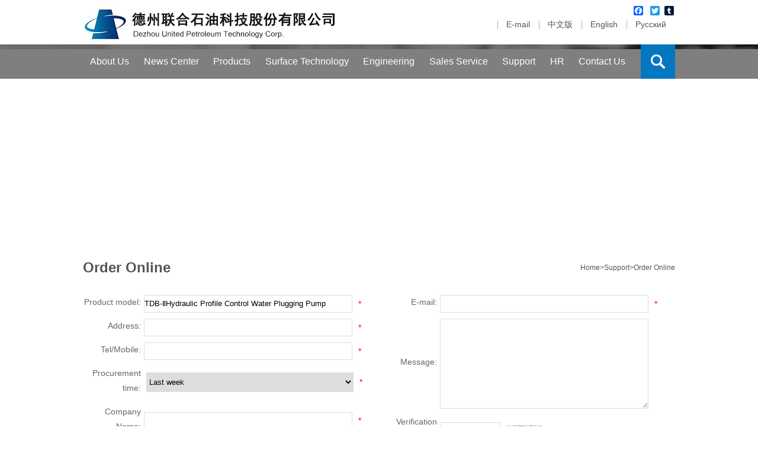

--- FILE ---
content_type: text/html;charset=utf-8
request_url: http://en.dupm.cn/support/order.jsp?no=26,015
body_size: 3582
content:



<!doctype html>
<html>
<head>
<title>Order Online_Support_Dezhou United Petroleum Technology Corp.</title>
<meta name="keywords" content="Downhole Power Drive,Drilling Equipment,Oil and Gas Exploitation,Well-control Equipment_Dezhou United Petroleum Technology Corp." />
<meta name="description" content="Dezhou United Petroleum Technology Corp.,Ltd.with advanced machining and testing equipments, mainly produces high-end oil-drilling and production equipments, tools，accessories and engineering service. DUPM was accredited with API, ISO9001（DNV）, and HSE certificates, etc and has exported its products to many countries and areas and has earned a good reputation in oil and gas field at home and abroad." />
<meta charset="utf-8" />
<meta name="viewport" content="width=device-width, initial-scale=1.0, minimum-scale=1.0, user-scalable=no" />
<meta name="renderer" content="webkit">
<!-- <meta name="apple-mobile-web-app-title" content="">
<link rel="apple-touch-icon" href="/resources/web/images/apple-touch-icon.png" />
<link rel="apple-touch-startup-image" href="/resources/web/images/screen.png" /> -->
<link rel="icon" href="/resources/favicon.ico" >
<meta name="format-detection" content="telephone=no">
<meta name="author" content="">
<link href="/resources/grid/grid12.css" rel="stylesheet" data-no-instant>
<link href="/resources/icon/icon.css" rel="stylesheet" data-no-instant>
<link href="/resources/web/css/style.css" rel="stylesheet" data-no-instant>
<link href="/resources/web/css/responsive.css" rel="stylesheet" data-no-instant>
<!--[if lt IE 9]><script src="/resources/web/lib/H5shiv.js"></script><![endif]-->
</head>
<body>
	
<header class="head">
  <div class="wrap fix">
    <div class="head_r r">
    <div class="a2a_kit a2a_default_style">
<a class="a2a_button_facebook"></a>
<a class="a2a_button_google_plus"></a>
<a class="a2a_button_twitter"></a>
<a class="a2a_button_tumblr"></a>
</div>
      <ul>
        <li><a href="http://ru.dupm.cn/">Русский</a></li>
        <li><a href="http://en.dupm.cn/">English</a></li>
        <li><a href="http://www.dupm.cn/">中文版</a></li>
        <li class="mail"><a href="http://www.263.net/" target="_blank">E-mail</a></li>
      </ul>
    </div>
    <h4 class="logo l"><a href="/" class="hidetext" title="Dezhou United Petroleum Machinery Com.,Ltd.">Dezhou United Petroleum Machinery Com.,Ltd.</a></h4>
    <a href="#menu" class="mobile_key MobilePush"></a> </div>
  <nav class="nav_menu">
    <div class="wrap pr">
      <div class="nav" id="menu">
        <ul class="fix">
		          <li><a   href="/about/"  class="nav_a">About Us</a>
            <ul class="setNav nav01">
              <li><a  href="/about/"  target="" >Profile</a></li>
              <li><a  href="/about/"  target="" >Culture</a></li>
              <li><a  href="/about/"  target="" >Development History</a></li>
              <li><a  href="/about/"  target="" >Honor</a></li>
              <li><a  href="/about/"  target="" >Leader's Oration</a></li>
            </ul>
          </li>
          <li><a   href="/news/company.jsp"  target="" class="nav_a">News Center </a>
            <ul class="setNav nav02">
              <li><a  href="/news/company.jsp"  >Cooperate News</a></li>
              <li><a  href="/news/trends.jsp"  >Industrial News</a></li>
              <li><a  href="/news/media.jsp"  >Events Video</a></li>
            </ul>
          </li>
          <li><a   href="/product/"  class="nav_a">Products</a>
            <ul class="setNav nav03">
              <li><a  href="/product/drilling-tool.jsp"  >Drilling Tools</a></li>
              <li><a  href="/product/well-control.jsp"  >Well-control Equipment</a></li>
              <li><a  href="/product/oil-gas.jsp"  >Oil and Gas Exploitation</a></li>
              <li><a  href="/product/drilling.jsp"  >Drilling  Equipment</a></li>
              <li><a  href="/product/High-Pressure-Hoses.jsp"  >High-Pressure Hoses</a></li>
              <li><a  href="/product/search.jsp"  >Search</a></li>
            </ul>
          </li>
          <li><a   href="/technology/"  class="nav_a">Surface Technology</a>
            <ul class="setNav nav04">
              <li><a  href="/technology/"  target="" >Mainly Introduction</a></li>
              <li><a  href="/technology/"  target="" >Production Capacity</a></li>
              <li><a  href="/technology/"  target="" >Technology Strength</a></li>
              <li><a  href="/technology/"  target="" >Environmental Protection</a></li>
              <li><a  href="/technology/"  target="" >Surface Wear-resistant</a></li>
            </ul>
          </li>
          <li><a   href="/engineering/"  class="nav_a">Engineering</a>
            <ul class="setNav nav05">
              <li><a  href="/engineering/"  target="" >Business Overview</a></li>
              <li><a  href="/engineering/"  target="" >Service Capability</a></li>
              <li><a  href="/engineering/"  target="" >Directional Well Technology</a></li>
              <li><a  href="/engineering/"  target="" >Typical Projects</a></li>
            </ul>
          </li>
          <li><a   href="/sales/"  class="nav_a">Sales Service</a>
            <ul class="setNav nav06">
              <li><a  href="/sales/"  target="" >Sales Network</a></li>
              <li><a  href="/sales/"  target="" >Service</a></li>
            </ul>
          </li>
          <li><a   href="/support/message.jsp"  target="" class="nav_a">Support</a>
            <ul class="setNav nav07">
              <li><a  href="/support/message.jsp"  >Message</a></li>
              <li><a  href="/support/order.jsp"  >Order Online</a></li>
            </ul>
          </li>
          <li><a   href="/hr/"  class="nav_a">HR</a>
            <ul class="setNav nav08">
              <li><a  href="/hr/development.jsp"  >Development</a></li>
              <li><a  href="/hr/faq.jsp"  >FAQ</a></li>
              <li><a  href="/hr/environment.jsp"  >Environment</a></li>
            </ul>
          </li>
          <li><a   href="/contact/"  class="nav_a">Contact Us</a>
            <ul class="setNav nav09">
            </ul>
          </li>
        </ul>
      </div>
      <div class="head_ser">
        <form action="/site/search.jsp" id="form" name="form" method="post" class="form" >
          <span>
          <input type="text" name="keywords" id="keywords" maxlength="20" class="inp" value="" onclick="this.value=''">
          </span>
          <button class="btn"><i class="ico-1">&#xe612;</i></button>
        </form>
      </div>
    </div>
  </nav>
</header>

	
<section class="n_bann UnmobilePush">
  <textarea class="hide">		<img src='/resource/images/201511/20151106163349193.jpg' alt='Order Online' />
</textarea>
</section>
<section class="mb_box">
  <div class="wrap">
    <div class="bread fix">
      <h2 class="channelIt l">Order Online</h2>
      <h3 class="posi r"><a href="/" >Home</a><span>&gt;</span><A href="/support/message.jsp" >Support</A><span>&gt;</span>Order Online
</h3>
    </div>
  </div>
</section>
<section class="main">
  <div class="wrap">
	<!--FormP1
@require widget/form/FormP1/FormP1.less
@require widget/form/FormP1/FormP1.js
-->

<form action="/tools/data_opt.jsp" method="post" id="orderForm" name="orderForm">
	<input type="hidden" name="zd_id" value="0"/>
	<input type="hidden" name="zd_add_date" value="2026-01-21 02:40"/>
	<input type="hidden" name="zd_order_date" value="2026-01-21 02:40"/>
	<input type="hidden" name="zd_add_ip" value="18.221.204.98"/>
	<input type="hidden" name="zd_website_no" value="20150910141902370"/>
	<input type="hidden" name="zd_state" value="0"/>
	<input type="hidden" name="dataflag" value="orderParts"/>
	<input type="hidden" name="zd_no" value="cp2026012102402748"/>
	<div class="Form-P1">
	<div class="Form-P1-Left">
    <div class="Form-P1-li"><label>Product model:</label><input type="text" name="zd_product_model" id="zd_product_model" value="TDB-ⅡHydraulic Profile Control Water Plugging Pump"  maxlength="50" dataType="Require" msg="Please input the product model!"/><em>*</em></div>
    <div class="Form-P1-li"><label>Address:</label><input type="text" name="zd_order_address" id="zd_order_address" value="" maxlength="50" dataType="Require" msg="Please input the Address!"/><em>*</em></div>
    <div class="Form-P1-li"><label>Tel/Mobile:</label><input type="text" name="zd_order_tel" id="zd_order_tel" value="" datatype="Contact" maxlength="13"  msg="Please input the correct Phone!"/><em>*</em></div>
    <div class="Form-P1-li"><label>Procurement time:</label>
    <select id="zd_product_want_date" name="zd_product_want_date">
	<option value="Last week">Last week</option>
    <option value="Last month">Last month</option>
    <option value="Last two months">Last two months</option>
    <option value="Last three months">Last three months</option>
    </select><em>*</em></div>
     <div class="Form-P1-li"><label>Company Name:</label><input type="text" name="zd_order_company" id="zd_order_company" value=""  maxlength="50" dataType="Require" msg="Please input the company name!"/><em>*</em></div>
      <div class="Form-P1-li"><label>Your name:</label><input type="text" name="zd_order_name" id="zd_order_name" value="" maxlength="50" dataType="Require" msg="Please input the name!"/><em>*</em></div>
    </div>
    <div  class="Form-P1-right">
    <div class="Form-P1-li"><label>E-mail:</label><input type="text" name="zd_order_email" id="zd_order_email" dataType="Email"  msg="Please input the E-mail!" maxlength="50" value=""/><em>*</em></div>
    <div class="Form-P1-li"><label>Message:</label><textarea name="zd_order_word" id="zd_order_word" rows="10"maxlength="200"></textarea></div>
    <div class="Form-P1-li"><label>Verification code:</label><input type="text" name="rand" id="rand" value=""  maxlength="4" value="" class="_yzm" dataType="Require" msg="Please input the verification code!"/><img src="/webadmin/authImgServlet" id="changeImage"/><em>*</em><b>Click on the image to refresh.</b></div>
    </div>
   <div class="Form-P1-Btn"><button type="button" class="_submit" id="doOrder">Submit</button><button type="reset" class="_reset">Reset</button></div>
   </div>
</form>   

<!--over-->
  </div>
</section>
	<footer class="foot">
  <div class="foot-top">
 <div class="wrap">
      <p><a href="/site/notice.htm">Legal Notice</a><em></em><a href="/site/sitemap.htm">Sitemap</a><em></em><a href="/about/">About Us</a><em></em><a href="/hr/">HR</a><em></em><a href="/sales/">Sales</a><em></em><a href="/contact/">Contact Us</a></p>
      <div class="erwmbox"><img src="/resources/web/images/erwm.png" class="img"/>
        <div class="_sele"><img src="/resources/web/images/erwm01.gif"/></div>
      </div>
    </div>
  </div>
  <div class="foot-bottom">
    <div class="wrap fix pr"><a href="#" class="gotop"></a>
   <p class="l">Copyright © 2025  <a href="http://www.dupm.cn/">Dezhou United Petroleum Technology Corp.</a></p>
      <!--<div class="bdsharebuttonbox l" data-tag="share_1" data-sharetitle="自定义分享标题"><a href="#" class="bds_qzone" data-cmd="qzone" title="分享到QQ空间"></a><a href="#" class="bds_tsina" data-cmd="tsina" title="分享到新浪微博"></a><a href="#" class="bds_tqq" data-cmd="tqq" title="分享到腾讯微博"></a><a href="#" class="bds_renren" data-cmd="renren" title="分享到人人网"></a><a href="#" class="bds_weixin" data-cmd="weixin" title="分享到微信"></a></div>-->
    </div>
  </div>
</footer>
<div style="display:none">
<script src="http://s4.cnzz.com/z_stat.php?id=1256824707&web_id=1256824707" language="JavaScript"></script>
</div>
<script type="text/javascript" src="http://static.addtoany.com/menu/page.js"></script>


<script src="/resources/modules/seajs/sea.js" id="seajsnode" data-no-instant></script> 
<script src="/resources/web/seajs.config.js" data-no-instant></script> 
<script>seajs.use('app/msg')</script>
<script>
seajs.use('app/common_pjax', function(common) {
	var $ = common.$;
	var base = common.base;
	var require = common.req;
	common.init();
	//start!
})
</script>
</body>
</html>




--- FILE ---
content_type: text/html;charset=utf-8
request_url: http://en.dupm.cn/tools/check_session.jsp
body_size: 118
content:


<a href="/site/login.jsp">登录</a>/<a href="/site/registration.jsp">注册</a></li>
   


--- FILE ---
content_type: text/css
request_url: http://en.dupm.cn/resources/icon/icon.css
body_size: 868
content:
/*
* name: icon.css
* version: v1.0.0
* update: 心跳效果微调
* date: 2015-05-11
*/
@font-face {font-family: "ordinary";
  src: url('ordinary.eot'); /* IE9*/
  src: url('ordinary.eot?#iefix') format('embedded-opentype'), /* IE6-IE8 */
  url('ordinary.woff') format('woff'), /* chrome、firefox */
  url('ordinary.ttf') format('truetype'), /* chrome、firefox、opera、Safari, Android, iOS 4.2+*/
  url('ordinary.svg#ordinary') format('svg'); /* iOS 4.1- */
}

@font-face {font-family: "outline";
  src: url('outline.eot'); /* IE9*/
  src: url('outline.eot?#iefix') format('embedded-opentype'), /* IE6-IE8 */
  url('outline.woff') format('woff'), /* chrome、firefox */
  url('outline.ttf') format('truetype'), /* chrome、firefox、opera、Safari, Android, iOS 4.2+*/
  url('outline.svg#outline') format('svg'); /* iOS 4.1- */
}

@font-face {font-family: "RoundBorder";
  src: url('RoundBorder.eot'); /* IE9*/
  src: url('RoundBorder.eot?#iefix') format('embedded-opentype'), /* IE6-IE8 */
  url('RoundBorder.woff') format('woff'), /* chrome、firefox */
  url('RoundBorder.ttf') format('truetype'), /* chrome、firefox、opera、Safari, Android, iOS 4.2+*/
  url('RoundBorder.svg#RoundBorder') format('svg'); /* iOS 4.1- */
}

@font-face {font-family: "SquareBorder";
  src: url('SquareBorder.eot'); /* IE9*/
  src: url('SquareBorder.eot?#iefix') format('embedded-opentype'), /* IE6-IE8 */
  url('SquareBorder.woff') format('woff'), /* chrome、firefox */
  url('SquareBorder.ttf') format('truetype'), /* chrome、firefox、opera、Safari, Android, iOS 4.2+*/
  url('SquareBorder.svg#SquareBorder') format('svg'); /* iOS 4.1- */
}

@font-face {font-family: "ring";
  src: url('ring.eot'); /* IE9*/
  src: url('ring.eot?#iefix') format('embedded-opentype'), /* IE6-IE8 */
  url('ring.woff') format('woff'), /* chrome、firefox */
  url('ring.ttf') format('truetype'), /* chrome、firefox、opera、Safari, Android, iOS 4.2+*/
  url('ring.svg#ring') format('svg'); /* iOS 4.1- */
}

[class^="ico-"] {
  display:inline-block;
  vertical-align:middle;
  margin:0 .3em;
  font-size: inherit;
  font-style:normal;
  -webkit-font-smoothing: antialiased;
  -webkit-text-stroke-width: 0.2px;
  -moz-osx-font-smoothing: grayscale;	
}

.ico-1 {
  font-family:"ordinary" !important;
}

.ico-2 {
  font-family:"outline" !important;
}


.ico-3 {
  font-family:"RoundBorder" !important;
}

.ico-4 {
  font-family:"SquareBorder" !important;
}

.ico-5 {
  font-family:"ring" !important;
}
/*animate*/
.rotation{
  -webkit-animation: rotation  .8s infinite linear;
  animation: rotation  .8s infinite linear;
}
@-webkit-keyframes rotation {
  0% { -webkit-transform: rotateZ(0deg);}
  100% { -webkit-transform: rotateZ(360deg);}
}
@keyframes rotation {
  0% { transform: rotateZ(0deg);}
  100% { transform: rotateZ(360deg);}
}
.heartbeat{
  -webkit-animation: heartbeat  1.2s infinite ease-in;
  animation: heartbeat  1.2s infinite ease-in;
}
@-webkit-keyframes heartbeat {
  0% { -webkit-transform: scale(1);opacity: 1;}
  15% { -webkit-transform: scale(1.3);opacity: .5;}
  30% { -webkit-transform: scale(1);opacity: 1;}
}
@keyframes heartbeat {
  0% { transform: scale(1);opacity: 1;}
  15% { transform: scale(1.3);opacity: .5;}
  30% { transform: scale(1);opacity: 1;}
}
.trigger:hover{
  -webkit-animation: trigger .2s ease;
  animation: trigger .2s ease;
}
@-webkit-keyframes trigger {
  0% { -webkit-transform: rotateZ(0deg);}
  100% { -webkit-transform: rotateZ(180deg);}
}
@keyframes trigger {
  0% { transform: rotateZ(0deg);}
  100% { transform: rotateZ(180deg);}
}


--- FILE ---
content_type: text/css
request_url: http://en.dupm.cn/resources/web/css/style.css
body_size: 11479
content:
/*
* name: Global && Pc StyleSheet
* version: v2.0.3
* update: 英文字体使用arial
* date: 2015-05-23
*/

/* ui */
@import url(./ui.css);

/* normalise */
html{-webkit-tap-highlight-color: rgba(0, 0, 0, 0);}
body { font-family: 'Arial', \5FAE\8F6F\96C5\9ED1,\5B8B\4F53,sans-serif; 
overflow-x: hidden; }
body, h1, h2, h3, h4, p, ul, ol, dd, dl, form { margin: 0;}
hr { margin-top: 20px; margin-bottom: 20px; border: 0; border-top: 1px solid #eee;}
img {max-width: 100%; vertical-align: top;border: 0 ;height: auto; 
	-ms-interpolation-mode: bicubic;}
ul { padding-left: 0; list-style-type: none;}
i, em { font-style: normal;}
big {font-size: 1.3em;}
a {-webkit-transition: all 0.3s ease;transition: all 0.3s ease; text-decoration: none; 
	outline: 0;}
article, aside, dialog, footer, header, section, nav, figure, menu, 
audio, canvas, progress, video{ display: block;}
::-moz-selection {color: #fff; background: #0377c2; }
::selection {color: #fff; background: #0377c2; }
@-ms-viewport { width: device-width;}
input, textarea, button, select, legend, fieldset { border: 0; vertical-align: middle; outline: none; margin: 0; padding: 0; font-family:Arial;}

/* ico */
.ico { display: inline-block; overflow: hidden; width: 20px; height: 20px; 
	vertical-align: middle; background: url(../images/ico.png);margin:0 .3em;}
.ico1_2 { background-position: -20px 0;}
.ico1_3 { background-position: -40px 0;}
.ico1_4 { background-position: -60px 0;}
.ico1_5 { background-position: -80px 0;}
.ico2_1 { background-position: 0 -20px;}
.ico2_2 { background-position: -20px -20px;}
.ico2_3 { background-position: -40px -20px;}
.ico2_4 { background-position: -60px -20px;}
.ico2_5 { background-position: -80px -20px;}
.ico3_1 { background-position: 0 -40px;}
.ico3_2 { background-position: -20px -40px;}
.ico3_3 { background-position: -40px -40px;}
.ico3_4 { background-position: -60px -40px;}
.ico3_5 { background-position: -80px -40px;}
.ico4_1 { background-position: 0 -60px;}
.ico4_2 { background-position: -20px -60px;}
.ico4_3 { background-position: -40px -60px;}
.ico4_4 { background-position: -60px -60px;}
.ico4_5 { background-position: -80px -60px;}

/* rect */
*[class*="rect-"]{position: relative;display: block; width: 100%;height: 0;overflow: hidden;}
*[class*="rect-"] ._full{position: absolute;left: 0;top:0;width: 100%;height: 100%;
*height: auto;}
.rect-75{padding-bottom: 75%;}
.rect-5625{padding-bottom: 56.25%;}
.rect-100{padding-bottom: 100%;}

/* base */
.fix { *zoom: 1; *clear: both;}
.fix:before, .fix:after {display: table; clear: both; content: '';}
.oh { overflow: hidden; *zoom: 1;}
.l { float: left;}.r { float: right;}
.dib { display: inline-block; *display: inline; *zoom: 1;}
.pr { position: relative;}.pa { position: absolute;}
.tc { text-align: center;}.tr { text-align: right;}
.el {overflow: hidden;white-space: nowrap;  text-overflow: ellipsis;}
img[data-src],.opc0 { opacity: 0 ; filter:alpha(opacity=0);}
.hide { display: none;}
.hidetext { font: 0/0 a; letter-spacing: -9px;}
.arr { display: inline-block; overflow: hidden; width: 0; height: 0;}
.placeholder { color: #aaa; }

/* option */
body{font-size:14px; line-height: 1.8; color: #555;background: #fff;}
.wrap { max-width: 1000px; margin-right: auto; margin-left: auto; *width: 1000px;}
a{color:#555;}
a:hover { color: #0377c2;}

/* style */

/*
*头部
*/
.head{ position:relative; height:133px; z-index:10;}
.head .logo a{ background:url(../images/logo.gif) no-repeat; width:432px; height:75px; display:block; background-size:contain;}
.head .head_r{*width:50%;}
.head .head_r .a2a_kit{ text-align:right; margin-top:10px;}
.head .head_r .a2a_default_style a{ float:none; display:inline;}
.head .head_r .a2a_default_style .a2a_img,.head .head_r  .a2a_default_style .a2a_dd,.head .head_r  .a2a_default_style .a2a_svg{ float:none; display:inline-block;}
.head .head_r li{ float:right;padding: 0 15px; background:url(../images/h_li.gif) left center no-repeat;}
.nav_menu{ position:absolute; bottom:0; left:0; height:58px;width: 100%; background:url(../images/black.5.png) repeat; background:rgba(0,0,0,.5);}
.nav_menu .nav{ width:94.2%;}
.nav_menu .nav li{ float:left; padding:0 1.3%; position:relative;}
.nav_menu .nav li .nav_a{ line-height:58px; color:#fff; display:block; width:100%; text-align:center; font-size:16px; position:relative;}
.nav_menu .nav li .nav_a:after{ content:''; width:0; height:0; border-bottom:8px #0377c2 solid; border-left:8px transparent solid; border-right:8px transparent solid;position: absolute;bottom: 0;left: 50%;margin-left: -8px; display:none;}
.nav_menu .nav li .setNav{ display:none;background:url(../images/blue.9.png) repeat; background:rgba(3,119,194,.9);position:absolute; top:58px;width: 212px;left: -52px;}
.nav_menu .nav li .setNav li{ float:none; width:100%;}
.nav_menu .nav li .setNav li a{ color:#fff; text-align:center; display:block; height:35px; line-height:35px;}
.nav_menu .nav li .setNav.nav02{left: -37px;}
.nav_menu .nav li .setNav.nav04{left: -38px;}
.nav_menu .nav li .setNav.nav05{left: -32px;}
.nav_menu .nav li .setNav.nav07{left: -70px;}

.nav_menu .nav li:hover .setNav{ display:block;} 
.nav_menu .nav li:hover .nav_a:after{ display:block;}
.nav_menu .nav li:last-child:hover .nav_a:after{ display:none;}

.nav_menu .head_ser{position: absolute;top: 0;right: 0;}
.nav_menu .head_ser .form span{ width:0; background-color:#fff; height:56px;display: block;
position: absolute;right: 58px;top: 1px;}
.nav_menu .head_ser .form span .inp{ border:none; background:transparent; outline:none; height:16px; line-height:16px; padding:20px 0;width: 100%;text-indent: 5px;}
.nav_menu .head_ser .form .btn{ width:58px; height:58px;outline: none;border: none;padding: 0;border-radius: 0;font-size: 28px;color: #fff;background-color: #0377c2; overflow:hidden;}
.nav_menu .head_ser .form .btn i{ font-size:0; background:url(../images/ser.png) no-repeat; display:block;width: 33px;height: 29px;margin: auto;}
.nav_menu .head_ser:hover .form span{ width:170px; transition:all 0.3s ease;-moz-transition:all 0.3s ease;-ms-transition:all 0.3s ease;-o-transition:all 0.3s ease;-webkit-transition:all 0.3s ease;}

/*
*首页头部
*/
.banner{ height:580px; overflow:hidden; position:relative;}
.banner img{ position:absolute; top:0; left:50%; margin-left:-960px; width:1920px; max-width:none;}
.banner .slide_nav{ position:absolute; bottom:100px; left:50%; margin-left:-465px;}
.banner .slide_nav a{ display:inline-block; width:13px; height:13px; line-height:99; overflow:hidden; background-color:#fff; border-radius:50%; border:2px transparent solid; cursor:pointer; margin-right:11px;}
.banner .slide_nav a.on{ background-color:#0377c2; border-color:#fff;}

.i_head { height:auto;}
.i_head .head_top{ position:absolute; top:30px; left:0; width:100%; z-index:9;}
.i_head .nav_menu{ top: auto;bottom: 0;z-index: 9;}
.head.i_head .logo a{ background:url(../images/logo.png) no-repeat;}
.i_head.head .head_r li a,.i_head.head .head_r li{ color:#fff;}
.i_head.head .head_r{margin-top: 0;}
.head .head_r .bdsharebuttonbox{ text-align:right;padding-right: 3%;}
.head .head_r .bdsharebuttonbox a{ background:url(../images/icons_1_1.png) no-repeat; width:20px; height:20px; line-height:20px; padding-left:0; float:none; display:inline-block;margin: 6px 6px 0 0;}
.head .head_r .bdsharebuttonbox a.bds_qzone{ background-position:0 0;}
.head .head_r .bdsharebuttonbox a.bds_tsina{ background-position:0 -43px;}
.head .head_r .bdsharebuttonbox a.bds_tqq{ background-position:0 -128px;}
.head .head_r .bdsharebuttonbox a.bds_renren{ background-position:0 -85px;}
.head .head_r .bdsharebuttonbox a.bds_weixin{ background-position:0 -172px;}
.i_head .nav_menu .nav li .setNav{ top:auto; bottom:58px;}
.i_head .nav_menu .nav li .nav_a:after{ bottom:auto;top: 0;border-top: 8px #0377c2 solid;border-bottom: none;}
.head .head_r li a,.head .head_r li{ color:#555;}

/*
*首页中间区域
*/
.i_promenu{ margin-top:20px;}
.i_promenu li .img{ display:inline-block; width:100%; text-align:center;}
.i_promenu li .img span{ display:inline-block; width:144px; height:144px;}
.i_promenu li:hover .img span{ transition:all 0.3s ease;-moz-transition:all 0.3s ease;-ms-transition:all 0.3s ease;-o-transition:all 0.3s ease;-webkit-transition:all 0.3s ease;}
.i_promenu li:hover .img span.s_img01{ background-position:-144px 0;}
.i_promenu li:hover .img span.s_img02{ background-position:-144px 0;}
.i_promenu li:hover .img span.s_img03{ background-position:-144px 0;}
.i_promenu li:hover .img span.s_img04{ background-position:-144px 0;}
.i_promenu li a *{ cursor:pointer;}
.i_promenu li .title{ font-size:18px; margin-top:8px;}
.i_promenu li .summ{ font-size:14px;line-height: 21px;height: 63px;overflow: hidden;margin-top: 10px;}
.i_news_tj{ width:100%; position:relative;}
.i_news_tj .img{ display:block;width:100%; height:0; padding-bottom:75%; *height:368px; *padding-bottom:0; position:relative;}
.i_news_tj .img img{ position:absolute; top:0; left:0; width:100%; height:100%;}
.i_news_tj .intro{ background:url(../images/black.6.png) repeat; background:rgba(0,0,0,.6); width:67%; position:absolute; bottom:0; left:0; height:73px;padding: 2% 4%;}
.i_news_tj .intro a{ color:#fff;}
.i_news_tj .intro .title .bdsharebuttonbox{position: absolute;top: 11px;right: 0;}
.i_news_tj .intro .title{ font-size:18px;}
.i_news_tj .intro .title .bdsharebuttonbox .bds_more{ float:right;background: none;padding-left: 0; font-size:14px;}
.i_news_tj .intro .word{ font-size:14px; line-height:21px; height:42px; overflow:hidden;}
.i_news_tj .data{ background:url(../images/blue.72.png) repeat; background:rgba(3,119,194,.72); width:19%; height:73px;padding: 2% 3%;position: absolute;right: 0;bottom: 0;}
.i_news_tj .data span{ font-size:30px; font-family:Arial; font-weight:bold; display:block; width:100%; text-align:center; color:#fff;line-height: 38px;}
.i_news_tj .data span.month{ border-bottom:1px #fff solid;}
.i_news_tab .tab_b{ height:33px;}
.i_news_tab .tab_t{ width:160px; text-align:center; font-size:16px; background-color:#5e5e5e; color:#fff; line-height:33px;}
.i_news_tab .tab_t.tab_t_cur{ background-color:#0377c2;}
.i_news_tab .tab_c li{ border-bottom:1px #aaa dotted; margin-top:20px; padding-bottom:10px; overflow:hidden;}
.i_news_tab .tab_c li .titbox .title{ float:left;width: 84%; font-size:16px;}
.i_news_tab .tab_c li .titbox .date{ float:right;}
.i_news_tab .tab_c li .summ{ font-size:14px; line-height:21px; height:42px; overflow:hidden;margin-top: 10px;}
.i_news_tab .tab_c{ position:relative;}
.i_news_tab .tab_c .more{position: absolute;top: -48px;right: 0;}


/*
*通用底部
*/
.foot{ position:relative; *height:110px;}
.foot-top{ background-color:#c6c6c6; padding:14px 0 16px; border-top:1px #b7b7b8 solid;}
.foot-top a{ color:#3c3c3c; font-size:14px; display:inline-block;}
.foot-top em{ background:url(../images/f-t-li.gif) left center no-repeat; display:inline-block; width:1px; height:13px; vertical-align:middle; margin:0 1.5%;}
.foot-top .wrap{ position:relative;}
.foot-top .erwmbox{position: absolute;top: 0;left: 50%;margin-left: 50px; cursor:pointer;}
foot-top .erwmbox .img{ width:31px; height:31px;}
.foot-top .erwmbox ._sele{ display:none; background:url(../images/erwm_bg.png) no-repeat; width:122px; height:131px;bottom: 37px;left: -50px;position: absolute;text-align: center;line-height: 118px;}
.foot-top .erwmbox ._sele img{ width:110px; height:110px; display:inline-block; vertical-align:middle;}

.foot-bottom{ background-color:#212530; color:#7e8084; color:rgba(255,255,255,.3); font-size:14px; padding:12px 0 16px; border-bottom:1px #383b45 solid; position:relative;}
.foot-bottom p{ margin-right:2%;}
.foot-bottom p a{color:#7e8084; color:rgba(255,255,255,.3); margin:0 5px;}
.foot-bottom .bdsharebuttonbox a{ background:url(../images/share.png) no-repeat; width:28px; height:28px; margin:0 6px 0 0;padding-left: 0;line-height: 28px;}
.foot-bottom .bdsharebuttonbox a.bds_tsina{ background-position:-28px 0;}
.foot-bottom .bdsharebuttonbox a.bds_tqq{ background-position:-56px 0;}
.foot-bottom .bdsharebuttonbox a.bds_renren{ background-position:-84px 0;}
.foot-bottom .bdsharebuttonbox a.bds_weixin{ background-position:-112px 0;}
.foot-bottom .gotop{position: absolute;bottom: -17px;right: 0; background:url(../images/gotop.gif) no-repeat; display:block; width:64px; height:112px;}



/*
*下层--通用样式
*/
.n_bann{ position:relative; height:315px; margin-top:-58px; overflow:hidden; z-index:2;}
.n_bann img{ position:absolute; top:0; left:50%; margin-left:-960px; width:1920px; max-width:none;}

.bread{margin-top: 40px;}
.bread .channelIt{ font-size:24px;}
.bread .posi{ font-size:12px; font-weight:normal; margin-top:12px;}
.bread .posi em{ margin:0 5px;}

.chan_tit ._cn{ color:#303741; font-size:30px; line-height:35px;}
.chan_tit ._cn:before,.chan_tit ._cn:after{ content:''; width:106px; height:1px; background-color:#7c7f84;display: inline-block;vertical-align: middle;}
.chan_tit ._cn:before{margin-right: 2%;}
.chan_tit ._cn:after{margin-left: 2%;}
.chan_tit ._en{ font-family:Arial; font-size:20px; color:#7e7e7e;text-transform: uppercase;display: none;}
.mt20{ margin-top:20px;}
.mt25{ margin-top:25px;}
.mt30{ margin-top:30px;}
.main_content{ margin:30px 0 40px;}
.mh{ min-height:400px;}
.main{margin: 15px 0 50px;}


/*
*下层--关于我们
*/

.a_menu_box{ height:206px;}
.a_menu{ width:100%;}
.a_menu li{ float:left;text-align: center;height:166px;padding: 20px 0;}
.a_menu li span{width:128px; height:128px; display:inline-block; margin:auto; background-size:contain;}
.a_menu li span.img01{ background:url(../images/a_img01.png) no-repeat; }
.a_menu li span.img02{ background:url(../images/a_img02.png) no-repeat;}
.a_menu li span.img03{ background:url(../images/a_img03.png) no-repeat;}
.a_menu li span.img04{ background:url(../images/a_img04.png) no-repeat;}
.a_menu li span.img05{ background:url(../images/a_img05.png) no-repeat;}
.a_menu li span.img06{ background:url(../images/a_img06.png) no-repeat;}
.a_menu li span.img07{ background:url(../images/a_img07.png) no-repeat;}
.a_menu li span.img08{ background:url(../images/a_img08.png) no-repeat;}
.a_menu li span.img09{ background:url(../images/a_img09.png) no-repeat;}
.a_menu li span.img6{ background:url(../images/a_img06.png) no-repeat;}
.a_menu li span.img7{ background:url(../images/a_img07.png) no-repeat;}
.a_menu li span.img8{ background:url(../images/a_img08.png) no-repeat;}
.a_menu li span.img9{ background:url(../images/a_img010.png) no-repeat;}
.a_menu li span.img10{ background:url(../images/a_img09.png) no-repeat;}
.a_menu li .title{ font-size:16px;}
.a_menu li:hover span,.a_menu li.active span{ transition:all 0.3s ease;-moz-transition:all 0.3s ease;-ms-transition:all 0.3s ease;-o-transition:all 0.3s ease;-webkit-transition:all 0.3s ease;}
.a_menu li:hover span.img01,.a_menu li.active span.img01{background-position:-128px 0;}
.a_menu li:hover span.img02,.a_menu li.active span.img02{ background-position:-128px 0;}
.a_menu li:hover span.img03,.a_menu li.active span.img03{ background-position:-128px 0;}
.a_menu li:hover span.img04,.a_menu li.active span.img04{ background-position:-128px 0;}
.a_menu li:hover span.img05,.a_menu li.active span.img05{ background-position:-128px 0;}
.a_menu li:hover span.img06,.a_menu li.active span.img06{ background-position:-128px 0;}
.a_menu li:hover span.img07,.a_menu li.active span.img07{ background-position:-128px 0;}
.a_menu li:hover span.img08,.a_menu li.active span.img08{ background-position:-128px 0;}
.a_menu li:hover span.img09,.a_menu li.active span.img09{ background-position:-128px 0;}
.a_menu li:hover span.img6,.a_menu li.active span.img6{ background-position:-128px 0;}
.a_menu li:hover span.img7,.a_menu li.active span.img7{ background-position:-128px 0;}
.a_menu li:hover span.img8,.a_menu li.active span.img8{ background-position:-128px 0;}
.a_menu li:hover span.img9,.a_menu li.active span.img9{ background-position:-128px 0;}
.a_menu li:hover span.img10,.a_menu li.active span.img10{ background-position:-128px 0;}
/*.a_menu_t.fixed{position: fixed;left: 50%;margin-left: -500px;top:0;z-index: 50; background-color:#fff;padding-top: 20px;padding-bottom: 20px; *margin-left:-501px;}*/
.a_menu.fixed{position: fixed;left:0;top:0;z-index: 50; background-color:#fff; *margin-left:-501px;}
.a_menu li.active .title{ color:#0377c2;}

.section_box{ padding:50px 0;}
.about-box{ background-color:#eee;}
.about-box .intro_con{ margin-top:20px;}
.about-box .intro_con ._left{ width:52.5%; line-height:2; font-size:14px;}
.about-box .intro_con ._right{ width:44.7%;padding-left: 2%;margin-bottom: 10px;}

.cultre-box .cultre_con ._left{ width:56.7%;padding-top: 50px;}
.cultre-box .cultre_con ._left dl dt{ font-size:16px;font-weight: bold;}
.cultre-box .cultre_con ._left dl dt .color{ background:url(../images/c_li.gif) no-repeat; width:25px; height:25px; line-height:25px; text-align:center; display:inline-block; color:#fff;margin-right: 5px;font-size: 14px;vertical-align: middle;}
.cultre-box .cultre_con ._left dl dd{ font-size:14px;padding-left: 30px;margin-bottom: 10px;}
.cultre-box .cultre_con ._left .lfour{ width:50%;}
.cultre-box .cultre_con ._left .rfour{ float:right; width:45%;}
.cultre-box .cultre_con ._right{width:43.3%;}
.section_box#services .intro_con{ margin-top:20px;}


.intro_con ul {
  background: url(../images/a_line.gif) center 0 repeat-y;
  padding-top: 15px;
}
.intro_con li {
  background: url(../images/circle_cur.png) center top no-repeat;
  padding-bottom: 60px;
}
.intro_con li ._text {
  float:right;
  width: 47%;
  text-align:left;
}
.intro_con li ._title {
  font-size: 16px;
  line-height: 1.8em;
}
.intro_con li._even ._img {
  float: left;
  text-align: right;
}
.intro_con li._even ._img img {
  margin: 0 0 15px 15px;
}
.intro_con li._even ._text {
  float:left;
  text-align:right;
}
.intro_con li ._digit{ float:left; text-align:right; width:47%; }
.intro_con li ._digit .year{ display:inline-block; width:160px; height:27px; line-height:27px; background-color:#0377c2; color:#fff; font-size:16px; text-align:center; position:relative;}
.intro_con li ._digit .year:before{ content:''; display:block; width:0; height:0; border-top:4px transparent solid; border-bottom:4px transparent solid; border-left:6px #0377c2 solid;position:absolute; top:50%; right:-6px;margin-top: -4px;}
.intro_con li._even ._digit{ float:right; text-align:left;}
.intro_con li._even ._digit .year:before{ left:-6px; right:auto; border-left:none; border-right:6px #0377c2 solid;}
.intro_con li._even {background: url(../images/circle.png) center top no-repeat;}

.honor-bar{ position:relative;margin-top: 45px;}
.honor-bar .honor-scroll{ height:265px; overflow:hidden;}
.honor-bar .honor-scroll li{ float:left; width:31%;}
.honor-bar .honor-scroll li .cover{ padding:0 3.2%;}
.honor-bar .honor-scroll li .cover .imgbox{ display:inline-block; border:1px #e7e7e7 solid; padding:8px 3.2%; width:93.6%; *width:274px;}
.honor-bar .honor-scroll li .cover .imgbox .imgbg{ display:inline-block;width:100%; height:0; padding-bottom:62.03%; *height:168px; *padding-bottom:0; position:relative;overflow: hidden;}
.honor-bar .honor-scroll li .cover .imgbox .imgbg .img{ display:inline-block; width:100%; height:100%; position:absolute; top:0; left:0; text-align:center;overflow: hidden;}
.honor-bar .honor-scroll li .cover .imgbox .imgbg .img img{ height:100%; width:100%;}
.honor-bar .honor-scroll li ._title{ border:1px #e9e9e9 solid; height:30px; line-height:30px; text-align:center; margin-top:11px;font-size: 14px; display:none;}
.honor-bar .honor-scroll li .b_bg{ background:url(../images/ah_libg.jpg) no-repeat; height:17px; margin-top:9px; display:block;}
.honor-bar .harrs{ display:block; background:url(../images/h_btn.gif) no-repeat; width:52px; height:94px; position:absolute; top:50%; margin-top:-47px;}
.honor-bar .hprev{ left:-8%;}
.honor-bar .hnext{ right:-8%; background-position:-52px 0;}
.honor-bar .hprev:hover{ background-position:0 -94px;}
.honor-bar .hnext:hover{ background-position:-52px -94px;}
.album_wrap{ background:url(../images/black.8.png) repeat;background: rgba(0,0,0,.8);}

.message_intro{ position:relative; margin-top:40px;}
.message_intro .img{ position:absolute; top:45px; left:0;}
.message_intro .introduce{ border:1px #e9e9e9 solid; width:54.75%; background-color:#f6f6f6; padding:40px 6.5% 50px 19.25%;}
.message_intro .introduce .p1{ font-size:18px; color:#368dc5;display: none;}
.message_intro .introduce .p2{ font-size:22px; color:#368dc5; font-weight:bold;}


/*
*下层--新闻中心
*/

.news .channelTop, .news .channelTop a { color: #595959; }
.news .channelTop h2 { font-size: 24px; }
.headBd { border-bottom: #bfbfbf solid 1px; box-shadow: 0 2px 2px #d9d9d9; }
.news_top { background: #ebebeb;height: 316px; margin-bottom: 30px; z-index: 1; padding-bottom: 0; overflow:hidden;}
.news_top li .intro{padding: 20px 7% 20px 0;}
.news_top li .imgbox{ display:block; width:100%; height:0; padding-bottom:75%; *height:321px; *padding-bottom:0; position:relative;}
.news_top li .imgbox img{ position:absolute; top:0; left:0; width:100%; height:100%;}

.news_top li img { width: 100%; }
.news_top .date{ font-size:14px;margin-top: 20px;}
.news_top .txt { height: 116px; overflow: hidden;font-size: 14px;margin-top: 20px; line-height: 24px;}
.unable .txt { height: auto; }
.news_top h3 { font-size: 18px; }
.news_top h3 span { color: #007dc6; }
.news_top .slide_nav{ display:none;}
.news_top .arrs{ background:url(../images/news_btn.png) no-repeat; width:30px; height:30px; display:block; position:absolute; bottom:28px;z-index: 5;}
.news_top .arr_prev{ right:62px;}
.news_top .arr_next{ right:28px; background-position:-30px 0;}
.news_top .arr_prev:hover{ background-position:0 -30px;}
.news_top .arr_next:hover{ background-position:-30px -30px;}

.news_top .more{font-size: 14px;margin-top: 40px;display: inline-block;}
/*.newsCon { padding-top: 60px; }
*/.newsCon .newsT { float: left; width: 100%; display:none;}
.newsCon .lit.cur a { background: #0377c2; }
.newsCon .lit a { display: block; width: 150px;font-size: 14px; text-align: center; background-color: #1c2638; height: 44px; line-height: 44px; color: #fff; float: left; }
.newsCon .cur { background: #007dc6; }
.newsCon li { overflow:hidden;padding: 15px 0 17px; border-bottom: #ddd dotted 1px; }
.newsCon li.noimg .info { width: 100%; }
.newsCon li .img { width: 20.1%; float: left; margin-right: 1.9% }
.newsCon li .img .imgbox{ display:block; width:100%; height:0; padding-bottom:75%; *height:112px; *padding-bottom:0; position:relative;}
.newsCon li .img .imgbox img{ position:absolute; top:0; left:0; width:100%; height:100%;}
.newsCon li .titbox{ overflow:hidden;}
.newsCon li .titbox .title { width: 60%; float: left; font-size: 16px;}
.newsCon li .titbox .date {float: right; }
.newsCon li .titbox .date em { margin: 0 3px; }
.newsCon li .summ{ height:70px; line-height:23px; overflow:hidden;}

.right_sear { margin:10px 0 15px; }
.right_sear .txt { border: #ddd solid 1px; background: url(../images/fd2.gif) no-repeat right;padding: 5px 0 5px 5px;height: 16px;line-height: 16px;width: 70%;}
.right_sear .btn { background: #007dc6; color: #fff; text-align: center; height: 28px; line-height:28px;vertical-align: top; width: 49px; font-size:13px;outline: none;border: none;padding: 0;margin: 0;border-radius: 0;}
.hotWords{ background-color:#f5f6fa;padding: 20px;}
.hotWords dt { font-size: 14px; border-bottom: #ddd solid 1px; padding-left: 15px; padding-bottom: 5px; }
.hotWords dt i { margin-right: 10px; }
.hotWords dd { padding: 3px 10px; height: 115px; position: relative; zoom: 1; overflow:hidden; margin-top:10px;}
.hotWords dd a { white-space: nowrap; position: absolute; top: 0px; left: 0px; color: #000; font-weight: bold; padding: 3px 6px; font-size: 14px; }
.news { margin-bottom: 40px; }
.newsright { border: #ddd solid 1px; padding: 15px; margin-bottom: 15px; }
.newsright h3 { margin-bottom: 10px; }
.newsright .article { margin-bottom: 15px; }
.newsright .article a { display: inline-block; background: #b6b6b6; color: #fff; text-align: center; padding: 0 10px; margin-bottom: 5px; font-size: 14px; white-space: nowrap; }
.blue { color: #007dc6; }
.rightVideo { border: #ddd solid 1px; padding:18px }
.rightVideo .Tit2 { font-size:18px; font-weight:normal;}
.rightVideo .vimg{ display:block; width:100%; height:0; padding-bottom:67.86%; *height:133px; *padding-bottom:0; position:relative;}
.rightVideo .vimg img{ position:absolute; top:0; left:0; width:100%; height:100%;}
.rightVideo .vimg .coverbg{ background:url(../images/play.png) no-repeat; width:44px; height:44px; display:block; position:absolute; top:50%; left:50%; margin-top:-22px; margin-left:-22px;}

/*
*分页
*/
.page {
  text-align: center;
  line-height: 16px;
  margin: 40px 0;
}
.page span,
.page a {
  display: inline-block;
  border: 1px solid #ededed;
  padding: 5px 10px;
  vertical-align: middle;
  margin: 0 0 10px -1px;
}
.page .goprev {
  margin-right: 10px;
}
.page .gonext,
.page .count {
  margin-left: 10px;
}
.page span,
.page a:hover {
  background: #0e90d2;
  color: #ffffff;
}
.page span.goprev,
.page span.gonext {
  color: #cccccc;
  background: none;
}
.page span.count {
  border: 0;
  background: 0;
  color: #333333;
}

/*
*下层--新闻详情
*/
.NewsDetail-B2{border-top: 1px #ccc solid;padding: 30px 0;}
.NewsDetail-B2 ._head {
  border-bottom: 1px dotted #cccccc;
  padding: 0 ;
  margin: 0;
  background: #ffffff;
}
.NewsDetail-B2 ._head ._title {
  font-size: 20px;
  line-height: 25px;
  color: #333333;
}
.NewsDetail-B2 ._tools {
  padding: 10px 0;
  color: #999999;
}
.NewsDetail-B2 ._tools [class^="ico-"] {
  font-size: 16px;
  color: #cccccc;
}
.NewsDetail-B2 ._tools ._b2l [class^="ico-"] {
  color: #5eb95e;
}
.NewsDetail-B2 .myart {
  padding: 20px 0;
}
.NewsDetail-B2 ._detailPage_bottom {
  border-top: 1px solid #cccccc;
  border-bottom: 1px solid #cccccc;
  height: 60px;
  overflow: hidden;
}
.NewsDetail-B2 ._detailPage_bottom li {
  padding: 0 10px;
  border-bottom: 1px solid #cccccc;
  height: 30px;
  line-height: 30px;
  overflow: hidden;
  *zoom: 1;
}
.NewsDetail-B2 ._detailPage_bottom ._mark {
  float: left;
  margin-right: 10px;
  font-weight: bold;
}
.NewsDetail-B2 ._detailPage_bottom ._mark [class^="ico-"] {
  font-weight: normal;
  font-size: 18px;
  color: #999999;
}
.NewsDetail-B2 ._detailPage_bottom ._title {
  float: left;
  width: 50%;
  height: 30px;
  font-size: 14px;
  white-space: nowrap;
  text-overflow: ellipsis;
  overflow: hidden;
}
.NewsDetail-B2 ._detailPage_bottom ._title:hover {
  color: #0e90d2;
}
.NewsDetail-B2 ._detailPage_bottom ._time {
  float: right;
}
.NewsDetail-B2 .bdsharebuttonbox:after {
  display: inline;
}
.NewsDetail-B2 .bdsharebuttonbox .bds_more {
  float: none;
  background: none;
  padding-left: 2px;
}


/*
*下层--产品大类
*/
.sortlist .li{border: 1px #e1e1e1 solid;overflow: hidden;margin-bottom: 20px;}
.sortlist .li .cover{ display:block; width:100%; text-align:center; padding:28px 0 23px;}
.sortlist .li .cover .columns{ font-size:18px;margin-top:13px;}
.sortlist .li .cover span{ width:144px; height:144px; display:inline-block;}
.s_img01{background:url(../images/s_img01.png) no-repeat;}
.s_img02{background:url(../images/s_img02.png) no-repeat;}
.s_img03{background:url(../images/s_img03.png) no-repeat;}
.s_img04{background:url(../images/s_img04.png) no-repeat;}
.s_img05{background:url(../images/s_img05.png) no-repeat;}
.sortlist .li .cover:hover span{ transition:all 0.3s ease;-moz-transition:all 0.3s ease;-ms-transition:all 0.3s ease;-o-transition:all 0.3s ease;-webkit-transition:all 0.3s ease;}
.sortlist .li .cover:hover .s_img01{ background-position:-144px 0;}
.sortlist .li .cover:hover .s_img02{ background-position:-144px 0;}
.sortlist .li .cover:hover .s_img03{ background-position:-144px 0;}
.sortlist .li .cover:hover .s_img04{ background-position:-144px 0;}
.sortlist .li .intro{ background-color:#f2f2f2;padding-bottom: 9999px;margin-bottom: -9999px;padding-top: 40px;padding-left: 20px;padding-right: 20px; *padding-bottom:0; *margin-bottom:0; *height:206px;}
.sortlist .li .intro .summ{ font-size:14px; display:block;height: 150px;line-height: 25px; overflow:hidden;}
.sortlist .li .full-row > .span-6{ *width:50%;}

/*
*下层--产品列表
*/
.prozhlist{ overflow:hidden;}
.prozhlist ul{ width:102%;}
.prozhlist li{float: left;width: 23%;margin:0 2% 20px 0;*width: 22.9%; position:relative;z-index: 2; cursor:pointer;}
.prozhlist li ._title{ border:1px #e9e9e9 solid; font-size:0; height:49px; text-align:center; background-color:#6b6c6c;}
.prozhlist li ._title .tx{ display:inline-block; vertical-align:middle; font-size:18px;line-height: 20px; color:#fff;}
.prozhlist li ._title .bgline{ display:inline-block; width:0; height:100%; vertical-align:middle;}
.prozhlist li .img{ display:block; width:100%;position:relative;margin: 15px 0 0; overflow:hidden;text-align: center;background-color: #f7f7f7;height: 0;padding-bottom: 75%; *height:176px; *padding-bottom:0;}
.prozhlist li .img img{height: 99%;width: 99%;position: absolute;top: 0;left: 0;border: 1px #e0e0e0 solid;}
.prozhlist li .data{ display:none;}
.show_detail{ clear:both; float:left; width:93.5%; border:1px #e8e8e8 solid; background-color:#e7e7e7; position:relative; padding:2%; margin-bottom:20px;}
.show_detail a{ display:inline-block; width:23%; margin-right:1%;font-size: 15px;line-height: 2; color:#777;overflow: hidden;white-space: nowrap;text-overflow: ellipsis;}
/*.show_detail:before{ content:''; background:url(../images/sjxing.gif) no-repeat; width:10px; height:8px;position: absolute;top: -8px;left: 5%;}*/
.show_detail a b{ margin-right:2px;}
.prozhlist li.open:after{content:''; background:url(../images/sjxing1.gif) no-repeat; width:23px; height:12px;position: absolute;bottom:-11px;left: 50%; margin-left:-11.5px;}
.prozhlist li:hover ._title,.prozhlist li.open ._title{ background-color:#0377c2;}
.prozhlist li.open .img img,.prozhlist li:hover .img img{ border-color:#0377c2;}
.prozhlist .show_detail .data_intro{border-bottom: 1px #b1b1b1 solid;padding-bottom: 10px;margin-bottom: 10px;font-size: 15px;color: #777;}



/*
*下层--产品详情
*/
.ProDetail-P6 { overflow: hidden;  *zoom: 1;}
.proDetail-P6-img { float: left; width: 48.6%; }
.proDetail-P6-img ._img { position: relative; height: 0; overflow: hidden; width: 100%; padding-bottom: 75%;*padding-bottom:0; *height:365px;border: 1px solid #e0e0e0;}
.proDetail-P6-img ._img img { position: absolute; left: 0; top: 0; width: 100%; height: 100%;  *height: auto;
}
.proDetail-P6-img ._list { width: 102%; margin-top: 5px; }
.proDetail-P6-img ._list li { float: left; width: 23%; margin-right: 2%;  *margin-right: 1%;
cursor: pointer; }
.proDetail-P6-img ._list ._img_wrap { position: relative; width: 100%; height: 0; overflow: hidden; padding-bottom: 75%; }
.proDetail-P6-img ._list ._img_wrap img { position: absolute; left: 0; top: 0; width: 100%; height: 100%;  *height: auto;
}
.ProDetail-P6-detail { float: right;width: 45.1%;background-color: #f6f6f6;padding: 25px 2% 0;padding-bottom: 9999px;margin-bottom: -9999px; }
.ProDetail-P6-detail ._head { font-size: 14px; color: #999999; }
.ProDetail-P6-detail ._title { font-size: 24px; font-weight: 700;height: 34px; line-height: 34px; overflow: hidden; position:relative;}
.ProDetail-P6-detail ._title b{ display:block; width:111px; height:2px; background-color:#014f97; position:absolute; top:0; left:0;}
.ProDetail-P6-detail ._tip { font-size: 14px;line-height: 26px; overflow: hidden;margin: 10px 0 0; display:none;}
.ProDetail-P6-detail ._tools { margin: 25px 0 16px; overflow:hidden; }
.ProDetail-P6-detail ._tools ul{ width:102%;}
.ProDetail-P6-detail ._tools li {width: 30.5%;margin-right: 1.8%; height:42px; line-height: 42px; border: 1px solid #d6d6d6; vertical-align: top; }
.ProDetail-P6-detail ._tools ._link a { display: block; background: #ffffff; color: #333333; text-align: center; font-size: 14px;}
.ProDetail-P6-detail ._tools ._link a:hover { background: #0377c2; color:#fff; }
.ProDetail-P6-detail ._tools ._val { line-height: #cccccc; text-align: center; }
.ProDetail-P6-detail ._tools ._pop ._val [class^="ico-"] { float: right; font-size: 14px; color: #cccccc; }
.ProDetail-P6-detail ._tools ._pop .val_ span { margin-left: 10px; }
.ProDetail-P6-detail ._tools ._pop ._option { top: 34px; }
.ProDetail-P6-detail ._tools ._pop ._layer { background: #ededed; padding: 10px; font-size: 16px; }
.ProDetail-P6-detail ._recome ._t { font-size: 18px; line-height: 34px; font-weight:bold; }
.ProDetail-P6-detail ._recome ._list{margin: 5px 0 0;}
.ProDetail-P6-detail ._recome ._list ul{ width:102%;}
.ProDetail-P6-detail ._recome li { float: left; width: 31.2%;margin-right: 2%; }
.ProDetail-P6-detail ._recome li a{ display:block; width:100%; height:0; padding-bottom:75%; *height:117px; *padding-bottom:0; position:relative; border: 1px solid #e0e0e0;}
.ProDetail-P6-detail ._recome img { position:absolute; top:0; left:0; width:100%; height:100%;}
.ProDetail-P6-detail ._recome ._p { text-align: center; }
.ProDetail-P6-detail ._recome a:hover ._p { color: #2f2f2f; }

.ProList-P7{ margin:32px 0 0;}
.ProList-P7-tab {
  background: #ffffff;
}
.ProList-P7-tab .tab_header {
  height: 53px;border-left: 1px #e0e0e0 solid;
}
.ProList-P7-tab .tab_t {
  line-height: 54px;
  width: 10%;
  padding: 0 20px;
  border: 1px solid #e0e0e0; border-left:none;
  font-size: 18px;
}
.ProList-P7-tab .tab_t [class^="ico-"] {
  color: #0e90d2;
  font-size: 14px;
}
.ProList-P7-tab .tab_t_cur {background-color: #0377c2;color: #fff;}
.ProList-P7-tab .tab_c {padding: 20px 0; min-height:300px;}


/*
*下层--工程服务
*/
.yw_con{}
.yw_con dl dt{ font-size:16px; font-weight:bold;}
.yw_con dl dd{ font-size:14px;}
.yw_con dl dd.ywimg01 li{ float:left;margin-right: 2%;}
.yw_con dl dd.ywimg01 li img{ border:1px #cacaca solid;}
.yw_con dl dd.ywimg02 li{ float:left;margin-right: 3%;}
.yw_con dl dd.ywimg02 li .tit{ font-size:18px; margin-bottom:15px;}
.yw_con dl dd li.width29{ width:29%;}
.yw_con dl dd li.width32_8{ width:32.8%;}
.yw_con dl dd li.width16_7{ width:16.7%;}
.yw_con dl dd li.width29_2{ width:29.2%;}
.yw_con dl dd li.width26_7{ width:26.7%;}
.yw_con dl dd li.width36_9{ width:36.9%;}
.yw_con dl dd li.width33_9{ width:33.9%;}

/*
*下层--招聘综合页
*/
.job_bann{ height:637px; overflow:hidden; position:relative;margin-top: -58px;}
.job_bann img{ position:absolute; top:0; left:50%; margin-left:-960px; width:1920px; max-width:none;}
.bann_fastmenu {position: relative;margin-top: -129px;}
.bann_fastmenu .fase-bann{ position:relative; margin-top:-100px;height:353px; overflow:hidden;}
.bann_fastmenu .fase-bann li{ background-color:#eee;}
.bann_fastmenu .fase-bann li .img{ display:block; width:100%; height:0; padding-bottom:64.15%; *padding-bottom:0; *height:160px; position:relative;}
.bann_fastmenu .fase-bann li .img img{ position:absolute; top:0; left:0; width:100%; height:100%;}
.bann_fastmenu .fase-bann li .wordbox{ display:block;padding: 6%;}
.bann_fastmenu .fase-bann li .wordbox .title{ font-size:16px;}
.bann_fastmenu .fase-bann li .wordbox .intro{ font-size:14px;height: 60px;line-height: 20px;overflow: hidden;}
.bann_fastmenu .fase-bann li .wordbox .more{ display:block; width:60px; height:60px; background-color:#0377c2; text-align: center;line-height: 60px; position:absolute; bottom:0; right:0;font-size: 40px;color: #fff;}
.bann_fastmenu .fase-bann .slide_nav{ position:absolute; bottom:50px; left:10%;}
.bann_fastmenu .fase-bann .slide_nav a{ display:inline-block; width:10px; height:10px; line-height:99px; overflow:hidden; background-color:#1c2638; border-radius:50%; margin-right:6px; cursor:pointer;}
.bann_fastmenu .fase-bann .slide_nav a.on{ background-color:#0377c2;}

.bann_fastmenu .limenu{ background:url(../images/blue.9.png) repeat; background:rgba(3,119,194,.9);border-left: 1px #68adda solid;padding: 22px;height: 85px;}
.bann_fastmenu .limenu .columns span{ display:block;}
.bann_fastmenu .limenu .columns ._cn{ font-size:17px; color:#fff;}
.bann_fastmenu .limenu .columns ._en{ font-size:16px; font-family:Arial; text-transform:uppercase; color:#b8cfe8; font-weight:normal;display: none;}
.bann_fastmenu .limenu p{ color:#fff; font-size:14px;}
.bann_fastmenu .span-3:nth-child(2) .limenu{ border-left:none;}

.bann_fastmenu .fast_menu_word{position: absolute;bottom: 0;right: 0;width: 73%;}
.bann_fastmenu .fast_menu_word dt{ font-size:18px; font-weight:bold; margin-bottom:17px;}
.bann_fastmenu .fast_menu_word dd{ font-size:14px;}

.fast-box{ padding:40px 0 60px;}
.fast-box .channelIt{ font-size:18px;}
.fast_list li .cover{ display:block; width:100%;}
.fast_list li .cover span{ display:inline-block; width:128px; height:128px;}
.fast_list li .cover .f_img01{ background:url(../images/a_img10.gif) no-repeat;}
.fast_list li .cover .f_img02{ background:url(../images/a_img11.gif) no-repeat;}
.fast_list li .cover .f_img03{ background:url(../images/a_img12.gif) no-repeat;}
.fast_list li .cover .f_img04{ background:url(../images/a_img13.gif) no-repeat;}
.fast_list li .colums{ font-size:18px;margin-top: 5px;}
.fast_list li .p{ font-size:14px; margin-top:10px;}
.fast_list li:hover .cover span{ transition:all 0.3s ease;-moz-transition:all 0.3s ease;-ms-transition:all 0.3s ease;-o-transition:all 0.3s ease;-webkit-transition:all 0.3s ease;}
.fast_list li:hover .cover .f_img01{ background-position:-128px 0;}
.fast_list li:hover .cover .f_img02{ background-position:-128px 0;}
.fast_list li:hover .cover .f_img03{ background-position:-128px 0;}
.fast_list li:hover .cover .f_img04{ background-position:-128px 0;}

/*
*下层--产品检索
*/
.alphabet-list{font-size:22px;margin-top: 12px;margin-bottom: 48px;}
.alphabet-list span{ margin-right:10px;}
.productaz-lists-container{ border-top:1px #ccc solid;}
.productaz-list{border-bottom: 1px solid #dbdbdb; overflow:hidden;margin-top: 12px;padding-top: 12px;padding-bottom: 10px;}
.productaz-item{float: right;margin-bottom: 6px;width: 85%;font-size:14px;}
.productaz-header{float: left;text-align: left;width: 15%; font-family:Arial; font-size:20px; font-weight:bold; color:#0377c2;line-height: 25px;}

/*
*下层--FAQ
*/
.QAList-Q3 {
  border-top: 2px solid #0377c2; overflow:hidden;
}
.QAList-Q3-title {
  position: relative;
  height: 26px;
  line-height: 26px;
  overflow: hidden;
  border-bottom: 1px #ededed solid;
  padding: 5px 10px;
  cursor: pointer;float: left;width: 98%;
}
.QAList-Q3-title ._data {
  float: left;
  color: #0377c2;
  font-size: 14px;
  font-weight: 700;
  margin-right: 10px;
}
.QAList-Q3-title ._ico {
  background: url(../images/qa31.png);
}
.QAList-Q3-title ._icoActive {
  background: url(../images/qa32.png);
}
.QAList-Q3-title ._icoP {
  width: 20px;
  height: 20px;
  position: absolute;
  right: 0;
  top: 10px;
}
.QAList-Q3-content {
  padding: 10px;
  background: #ededed;
  border-bottom: 1px solid #cccccc;
  display: none; float:left; width:98%; vertical-align:top;
}
.QAList-Q3-content ._data {
  float: left;
  color: #999999;
  font-size: 14px;
  font-weight: 700;
}
.QAList-Q3-content ._qaIntro {
  text-align: left;
  padding-left: 3em ;
}


/*
*下层--下载列表
*/
.Download-D1-title {
  height: 30px;
  line-height: 30px;
  font-size: 16px;
  font-weight: 700;
  padding: 0 10px;
  color: #ffffff;
  background: #0377c2;
}
.Download-D1-list li {
  height: 30px;
  line-height: 30px;
  background: #ffffff;
  color: #333333;
  overflow: hidden;
  vertical-align: top;
  border-bottom: 1px solid #eee\9;
}
.Download-D1-list li:nth-child(even) {
  background: #ededed;
}
.Download-D1-list li a {
  color: #333333;
}
.Download-D1-list li a:hover {
  color: #0e90d2;
}
.Download-D1-list ._title {
  padding: 0 10px;
}
.Download-D1-list li .r {
  border-left: 1px solid #ededed;
  padding: 0 20px 0 10px;
}
.Download-D1-list [class^="ico-"] {
  font-size: 16px;
  color: #0e90d2;
}

/*
*登录
*/
.channel_nr { padding-bottom: 40px; background-color: #f7f7f7; margin-top: 34px; }
.login_padding { padding: 15px 5%; }
.login_lan { border-bottom: 1px dotted #ddd; padding: 15px 5%; }
.login_lan .title { font-size: 24px; font-weight: bold; color: #0377c2; }
.login_lan .sum a { color: #db2727; text-decoration: underline; }
.widget-login-l1 { background: url(../images/login_bg.png) right no-repeat; }

.loginForm-4207 .widget-widget-login-border{ border:1px solid #ddd;}
.loginForm-4207 .widget-widget-login-padding{ padding:0 5%;}
.loginForm-4207 .widget-login-lan{ border-bottom:1px dotted #ddd; padding:15px 5%;}
.loginForm-4207 .widget-login-lan .title{ font-size:24px; font-weight:bold; color:#0483ce;}
.loginForm-4207 .widget-login-lan .sum a{ color:#db2727; text-decoration:underline;}
.loginForm-4207 .widget-login-l1 {padding: 40px 0 70px; }
.loginForm-4207 .widget-login-l1-Left { width: 50%; }
.loginForm-4207 .widget-login-l1-li { padding-top: 10px; padding-bottom:10px;}
.loginForm-4207 .widget-login-l1-li label { width: 5em; display: inline-block; color: #666; vertical-align: middle; }
.loginForm-4207 .widget-login-l1-li input { height: 25px; line-height: 25px; border: 1px #ddd solid; width: 74%; margin-right: .5em; }
.loginForm-4207 .widget-login-l1-li em { color: red; vertical-align: middle; }
.loginForm-4207 .widget-login-l1-li input._yzm { width: 20%; }
.loginForm-4207 .widget-login-l1-li img { vertical-align: middle; height: 25px; cursor: pointer; }
.loginForm-4207 .widget-login-l1-Auto { padding: 26px 0 0 64px; }
.loginForm-4207 .widget-login-l1-Auto input { margin-right: 2px; }
.loginForm-4207 .widget-login-l1-Btn { padding: 26px 0 0 5em; }
.loginForm-4207 .widget-login-l1-Btn ._submit { width: 112px; height: 32px; line-height: 32px; text-align: center; color: #fff; font-size: 14px; font-weight: bold; cursor: pointer; background: #0377c2; margin-right: 10px; }

/*
*注册
*/
.regForm-4208 .widget-login-border{ border:1px solid #ddd;}
.regForm-4208 .widget-login-padding{ padding:0 5%;}
.regForm-4208 .widget-login-lan{ border-bottom:1px dotted #ddd; padding:15px 5%;}
.regForm-4208 .widget-login-lan .title{ font-size:24px; font-weight:bold; color:#0483ce;}
.regForm-4208 .widget-login-lan .sum a{ color:#db2727; text-decoration:underline;}
.regForm-4208 .widget-login-l1 {padding: 40px 0 70px; }
.regForm-4208 .widget-login-l1-Left { width: 50%; }
.regForm-4208 .widget-login-l1-li { padding-top: 10px; padding-bottom:10px;}
.regForm-4208 .widget-login-l1-li label { width: 5em; display: inline-block; color: #666; vertical-align: middle; }
.regForm-4208 .widget-login-l1-li input { height: 25px; line-height: 25px; border: 1px #ddd solid; width: 74%; margin-right: .5em; }
.regForm-4208 .widget-login-l1-li em { color: red; vertical-align: middle; }
.regForm-4208 .widget-login-l1-li input._yzm { width: 20%; }
.regForm-4208 .widget-login-l1-li img { vertical-align: middle; height: 25px; cursor: pointer; }
.regForm-4208 .widget-login-l1-Auto { padding: 26px 0 0 64px; }
.regForm-4208 .widget-login-l1-Auto input { margin-right: 2px; }
.regForm-4208 .widget-login-l1-Btn { padding: 26px 0 0 5em; }
.regForm-4208 .widget-login-l1-Btn ._submit { width: 112px; height: 32px; line-height: 32px; text-align: center; color: #fff; font-size: 14px; font-weight: bold; cursor: pointer; background: #0377c2; margin-right: 10px; }


/*
*下层--视频列表
*/
.video_list{ width:100%; overflow:hidden; margin-top:10px;}

.video_list ul{ width:102%;}
.video_list li{ width:23.5%; float:left; margin:0 1.35% 20px 0;}
.video_list li a{ display:block; width:100%; position:relative;overflow: hidden;}
.video_list li img{ width:100%;height: 100%;}
.video_list li .pic_name{ line-height:36px;white-space:nowrap;text-overflow:ellipsis;overflow:hidden;text-align:center; border:1px #d6d6d6 solid; margin:16px 0 0; font-size:14px; font-weight:normal; cursor:pointer;}
.video_list li .cover_bg{ width:100%; height:100%; display:block; position:absolute; bottom:0; left:0px;}
.video_list li i{ width:44px; height:44px; background:url(../images/play.png) no-repeat 0 0; position:absolute; top:50%; left:50%; margin-left:-22px; margin-top:-22px; cursor:pointer;}
.video_list li .img{ display:block; width:100%; height:0; padding-bottom:75%; *padding-bottom:0; *height:201px;}
.video_list li .img img{ position:absolute; top:0; left:0; width:100%; height:100%;}

.video_list li:hover .pic_name{ background-color:#0377c2; color:#fff;}


.wrap_out .wrap_in .wrap_bar{ background:#0377c2;}


/*
*下层--联系我们
*/
.conMap{ width:100%;}
.conMap img,.conMap label{ max-width:none;}

/*
*下层--客户案例
*/
.case_list li { overflow:hidden;padding: 15px 0 17px; border-bottom: #ddd dotted 1px; }
.case_list li.noimg .info { width: 100%; }
.case_list li .img { width: 13%; float: left; margin-right: 1.9% }
.case_list li .img .imgbox{ display:block; width:100%; height:0; padding-bottom:75%; *height:112px; *padding-bottom:0; position:relative;}
.case_list li .img .imgbox img{ position:absolute; top:0; left:0; width:100%; height:100%;}
.case_list li .titbox{ overflow:hidden;}
.case_list li .titbox .title { width: 60%; float: left; font-size: 16px;}
.case_list li .titbox .date {float: right; }
.case_list li .titbox .date em { margin: 0 3px; }
.case_list li .summ{ height:70px; line-height:23px; overflow:hidden;}

/*
*下层--工作环境
*/
.workplace_t{ font-size:24px; padding:15px 0;}
.wrokplace_list{ overflow:hidden;}
.wrokplace_list ul{ width:102%;}
.wrokplace_list li{ width:23%; float:left; margin:0 1.85% 20px 0;}
.wrokplace_list li .pic_name{ line-height:36px;white-space:nowrap;text-overflow:ellipsis;overflow:hidden;text-align:center; margin:16px 0 0; font-size:14px; font-weight:normal; cursor:pointer; background-color:#eee;}
.wrokplace_list li .cover_bg{ display:none;width:100%; height:100%; position:absolute; bottom:0; left:0px; background:url(../images/black.2.png) repeat; background:rgba(0,0,0,.2);}
.wrokplace_list li i{ width:64px; height:64px; background:url(../images/coom_bg.png) no-repeat 0 0; position:absolute; top:50%; left:50%; margin-left:-32px; margin-top:-32px; cursor:pointer;}
.wrokplace_list li:hover .pic_name{ background-color:#0377c2; color:#fff;}
.wrokplace_list li:hover .pic_name a{ color:#fff;}
.wrokplace_list li:hover .cover_bg{ display:block;}

/*
*下层--加入我们
*/
.JobList-J2{ padding:10px 0; overflow:hidden;}
.JobList-J2 ._jt {
  background-color: #ededed;
  height: 35px;
  line-height: 35px;
  margin-top: 10px;
  overflow: hidden;
  *zoom: 1;
  cursor: pointer; position:relative; float:left; width:100%;
}
.JobList-J2 ._jt strong {
  float: left;
  width: 30%;
  text-indent: 3%;
}
.JobList-J2 ._jt span {
  float: right;
}
.JobList-J2 ._jt ._jt_btn{ display:block; background:url(../images/job_btn.png) left top no-repeat; width:18px; height:18px; position:absolute; right:2%; top:50%; margin-top:-9px;}
.JobList-J2 ._jc {
  display: none; border-bottom:2px #ededed solid; float:left; width:100%;
}
.JobList-J2 ._jcon {
  padding: 10px 10px 10px 20px;
}
.JobList-J2 ._jt_act  {
   background-color: #0377c2; color:#fff;
}
.JobList-J2 ._jt_act ._jt_btn{ background-position:left bottom;}
._channelBtn{ display: inline-block;text-align: center; color:#0377c2; font-weight:bold; line-height:36px;}


/*搜索*/
.Search-S1-head {
  overflow: hidden;
  padding: 20px;
  background: #ededed;
  margin-bottom: 20px;
  *zoom: 1;
}
.Search-S1-head ._form {
  margin-right: 3em;
}
.Search-S1-head ._inp {
  height: 20px;
  line-height: 20px;
  padding: 0 5px;
  background: #ffffff;
  border: 1px solid #cccccc;
}
.Search-S1-head ._btn {
  height: 22px;
  line-height: 22px;
  background: #0e90d2;
  cursor: pointer;
}
.Search-S1-head ._btn [class^="ico-"] {
  vertical-align: top;
  color: #ffffff;
  font-size: 16px;
}
.Search-S1-head ._result {
  height: 22px;
  line-height: 22px;
}
.Search-S1-head ._result em {
  margin: 0 .4em;
  font-weight: 700;
}
.Search-S1-list {
  margin-bottom: 30px;
}
.Search-S1-list li {
  margin-bottom: 10px;
}
.Search-S1-list ._head {
  font-size: 14px;
  padding: 5px 0;
  margin-bottom: 10px;
  border-bottom: 1px solid #cccccc;
}
.Search-S1-list ._num {
  float: left;
}
.Search-S1-list ._type {
  float: left;
  color: #0e90d2;
  padding: 0 1em;
  border-right: 1px solid #cccccc;
  margin-right: 1em;
  font-style: normal;
}
.Search-S1-list ._t {
  float: left;
  width: 50%;
  font-weight: bold;
}
.Search-S1-list ._p {
  padding-left: 60px;
}
/*在线留言*/
.Form-M1 .Form-M1-Left {
  float: left;
  width: 50%;
}
.Form-M1 .Form-M1-right {
  float: right;
  width: 50%;
}
.Form-M1 .Form-M1-li {
  padding-top: 10px;
}
.Form-M1 .Form-M1-li label {
  width: 6em;
  display: inline-block;
  color: #666;
  vertical-align: middle;padding-right: 5px; text-align:right;
}
.Form-M1 .Form-M1-li input {
  height: 28px;
  line-height: 28px;
  border: 1px #ddd solid;
  width: 70%;
}
.Form-M1 .Form-M1-li textarea {
  border: 1px #ddd solid;
  width: 70%;
}
.Form-M1 .Form-M1-li em {
  color: red;
  vertical-align: middle;
  padding-left: 10px;
}
.Form-M1 .Form-M1-li input._yzm {
  width: 20%;
}
.Form-M1 .Form-M1-li img {
  vertical-align: middle;
  padding-left: 10px;
  cursor: pointer;
}
.Form-M1 .Form-M1-li b {
  color: #666;
  font-size: 14px;
  padding-left: 4px;
}
.Form-M1 .Form-M1-Btn {
  clear: both;
  text-align: center;
  padding-top: 40px;
}
.Form-M1 .Form-M1-Btn button {
  width: 90px;
  height: 24px;
  line-height: 24px;
  text-align: center;
  color: #fff;
  border-radius: 4px;
  cursor: pointer;
}
.Form-M1 .Form-M1-Btn ._submit {
  background: #0377c2;
  margin-right: 10px;
}
.Form-M1 .Form-M1-Btn ._reset {
  background: #909090;
}
@media only screen and (max-width: 40em) {
  .Form-M1 .Form-M1-Left {
    width: 100%;
  }
  .Form-M1 .Form-M1-li input {
    width: 90%;
  }
  .Form-M1 .Form-M1-right {
    width: 100%;
  }
  .Form-M1 .Form-M1-li textarea {
    width: 90%;
  }
  .Form-M1 .Form-M1-li input._yzm {
    width: 27%;
  }
  .Form-M1 .Form-M1-li b {
    display: none;
  }
  .Form-M1 .Form-M1-li label{ width:100%; text-align:left; padding-right:0;}
  .Form-M1 .Form-M1-Btn{ text-align:left;}
}
/*在线订购*/
.Form-P1 .Form-P1-Left {
  float: left;
  width: 50%;
}
.Form-P1 .Form-P1-right {
  float: right;
  width: 50%;
}
.Form-P1 .Form-P1-li {
  padding-top: 10px;
}
.Form-P1 .Form-P1-li label {
  width:7em;
  display: inline-block;
  color: #666;
  vertical-align: middle;text-align: right;padding-right: 5px;
}
.Form-P1 .Form-P1-li input {
  height: 28px;
  line-height: 28px;
  border: 1px #ddd solid;
  width: 70%;
}
.Form-P1 .Form-P1-li textarea {
  border: 1px #ddd solid;
  width: 70%;
}
.Form-P1 .Form-P1-li em {
  color: red;
  vertical-align: middle;
  padding-left: 10px;
}
.Form-P1 .Form-P1-li input._yzm {
  width: 20%;
}
.Form-P1 .Form-P1-li img {
  vertical-align: middle;
  padding-left: 10px;
  cursor: pointer;
}
.Form-P1 .Form-P1-li b {
  color: #666;
  font-size: 12px;
  padding-left: 4px;
}
.Form-P1 .Form-P1-li select {
  border: 1px #ddd solid;
  width: 70%;
  padding: 7px 0;
}
.Form-P1 .Form-P1-Btn {
  clear: both;
  text-align: center;
  padding-top: 40px;
}
.Form-P1 .Form-P1-Btn button {
  width: 90px;
  height: 24px;
  line-height: 24px;
  text-align: center;
  color: #fff;
  border-radius: 4px;
  cursor: pointer;
}
.Form-P1 .Form-P1-Btn ._submit {
  background: #0377c2;
  margin-right: 10px;
}
.Form-P1 .Form-P1-Btn ._reset {
  background: #909090;
}
@media only screen and (max-width: 40em) {
  .Form-P1 .Form-P1-Left {
    width: 100%;
  }
  
  .Form-P1 .Form-P1-right {
    width: 100%;
  }
 
  .Form-P1 .Form-P1-li input._yzm {
    width: 27%;
  }
  .Form-P1 .Form-P1-li b {
    display: none;
  }
  .Form-P1 .Form-P1-li label{ width:100%; text-align:left; padding-right:0;}
  .Form-P1 .Form-P1-Btn{ text-align:left;}
}



/*简历投递*/
.Form-J1 .Form-J1-Left {
  float: left;
  width: 50%;
}
.Form-J1 .Form-J1-right {
  float: right;
  width: 50%;
}
.Form-J1 .Form-J1-li {
  padding-top: 10px;
}
.Form-J1 .Form-J1-li label {
  width: 6em;
  display: inline-block;
  color: #666;
  vertical-align: middle;text-align: right;padding-right: 5px;
}
.Form-J1 .Form-J1-li input {
  height: 28px;
  line-height: 28px;
  border: 1px #ddd solid;
  width: 70%;
}
.Form-J1 .Form-J1-li textarea {
  border: 1px #ddd solid;
  width: 70%;
}
.Form-J1 .Form-J1-li em {
  color: red;
  vertical-align: middle;
  padding-left: 10px;
}
.Form-J1 .Form-J1-li input._yzm {
  width: 20%;
}
.Form-J1 .Form-J1-li img {
  vertical-align: middle;
  padding-left: 10px;
  cursor: pointer;
}
.Form-J1 .Form-J1-li b {
  color: #666;
  font-size: 14px;
  padding-left: 4px;
}
.Form-J1 .Form-J1-li select {
  border: 1px #ddd solid;
  width: 70%;
  padding: 7px 0;
}
.Form-J1 .Form-J1-Btn {
  clear: both;
  text-align: center;
  padding-top: 40px;
}
.Form-J1 .Form-J1-Btn button {
  width: 90px;
  height: 24px;
  line-height: 24px;
  text-align: center;
  color: #fff;
  border-radius: 4px;
  cursor: pointer;
}
.Form-J1 .Form-J1-Btn ._submit {
  background:#0377c2;
  margin-right: 10px;
}
.Form-J1 .Form-J1-Btn ._reset {
  background: #909090;
}
@media only screen and (max-width: 40em) {
  .Form-J1 .Form-J1-Left {
    width: 100%;
  }
  .Form-J1 .Form-J1-li input {
    width: 90%;
  }
  .Form-J1 .Form-J1-li select {
    width:90%;
  }
  .Form-J1 .Form-J1-right {
    width: 100%;
  }
  .Form-J1 .Form-J1-li textarea {
    width: 90%;
  }
  .Form-J1 .Form-J1-li input._yzm {
    width: 27%;
  }
  .Form-J1 .Form-J1-li b {
    display: none;
  }
  .Form-J1 .Form-J1-li label{ width:100%; text-align:left; padding-right:0;}
  .Form-J1 .Form-J1-Btn{ text-align:left;}
}

/*
*下层--销售服务
*/
.sale_menu .a_menu_t{ width:50%; margin:auto;}
.sale_menu .a_menu_t li{ width:50%; *width:49.5%; }
.ser_con{ margin-top:30px;}
.ser_con ul{ background:url(../images/s_lin.png) center top repeat-y;}
.ser_con li{ margin-top:6px; overflow:hidden; background:url(../images/s_circle.png) center center no-repeat;}
.ser_con li .text{ width:47%; border:1px #d9d8d8 solid; background-color:#fff; height:40px;line-height:40px;}
.ser_con li .text ._digit{ font-family:Arial; font-size:28px; font-weight:bold; color:#0377c2;margin: 0 5%;vertical-align: top;}
.ser_con li .text ._word{ font-size:16px;}
.ser_con li.even{ margin-bottom:25px;}


.sale_menu .a_menu_t.fixed{margin-left: -25%;}
.map-M2{ margin-top:20px;}
.map-M2-search {
  border: 1px solid #ccc;
  padding: 18px;
  margin-bottom: 15px;
}
.map-M2-map {
  height: 550px;
}
.map-M2-map img {
  max-width: none;
}
.map-M2-list {
  height: 530px;
  background: #f6f6f6;
  border: 1px solid #ccc;
  padding: 10px;
  position: relative;
  overflow: hidden;
  user-select: none;
  -webkit-user-select: none;
}
.map-M2-list li {
  margin-bottom: 10px;
}
.map-M2-list ._t {
  font-weight: 700;
  font-size: 14px;
}
.map-M2-list ._t [class^="ico-"] {
  font-size: 22px;
  color: #0377c2 ; margin:0;
}
.map-M2-list ._p {
  padding: 0 2px;
}
.map-M2-list .scroll_slider {
  height: 70px;
  background: #0377c2 ;
  position: relative;
  border-radius: 0;
}
.map-M2-list .scroll_slider:before {
  content: "";
  position: absolute;
  width: 80%;
  left: 10%;
  top: 50%;
  margin-top: -3px;
  height: 1px;
  background: #fff;
}
.map-M2-list .scroll_slider:after {
  content: "";
  position: absolute;
  width: 80%;
  height: 2px;
  border-top: 1px solid #fff;
  border-bottom: 1px solid #fff;
  left: 10%;
  top: 50%;
}
.map-M2-search input.form-control{ *height:1.5em; *line-height:1.5em;}
@media only screen and (max-width: 40rem) {
  .map-M2-list {
    height: auto;
  }
  .map-M2-search {
    padding: 0;
    border: 0;
  }
  .map-M2-search .form-control,
  .map-M2-search .btn {
    margin-bottom: .5em;
  }
}

/*网站地图*/
.map_line{overflow:hidden;line-height:30px;padding:8px 10px;border-bottom:1px solid #ddd;*zoom:1;}
.map_line h4{margin-right:10px;}
.map_line h4 a{display:block;text-align:center;background:#ececec;font-size:14px;}
.map_line h4 a:hover{background:#0377c2;color:#fff;}
.site_cell a{float:left;color:#333;background:url(../images/cir_map.gif) 18px 10px no-repeat;padding-left:35px;transition:none;}
.site_cell a:hover{background-position:18px -31px;color:#0377c2;}

.album_ordinary .slide_c img{ max-height:70%!important;}

.table { border:1px solid #ccc; border-collapse:collapse; background:#fff; }
.table  caption{ padding-bottom:5px; text-align:left;} 
.table  th{ border:1px solid #ccc; background-color:#eee; font-weight:700;  padding:5px 15px; }
.table  td{ border:1px solid #ccc; padding:5px 15px;}
.table  tr.altrow{ background-color:#ccc;}

.joblist_con{ padding: 40px 0;}
.joblist_con ._btm {
  overflow: hidden;
  *zoom: 1;
}
.joblist_con ._btm ._btma {
  width: 49%;padding-bottom: 9999px;margin-bottom: -9999px;
}
.joblist_con ._btm ._layer {
  position: relative;
  padding: 20px 5%;
}
.joblist_con ._btm ._layer strong{ font-size:24px;}
.joblist_con ._btm ._img {
  position: absolute;
  left: 20px;
  top: 20px;
  height: 80px;
}
.joblist_con ._btm ._btm1 {
  float: left;
  background: #0377c2; color:#fff;
}
.joblist_con ._btm ._btm1 a{ color:#fff;}
.joblist_con ._btm ._btm2 {
  float: right;
  background: #f2f2f2;
}
@media only screen and (max-width: 64rem) {
  .joblist_con ._btm ._layer {
    padding: 20px;
  }
  .joblist_con ._btm ._img {
    display: none;
  }
}
@media only screen and (max-width: 40rem) {
  .joblist_con ._btm ._btm1 {
    float: none;
    width: auto;
  }
  .joblist_con ._btm ._btm2 {
    float: none;
    width: auto;
  }
  .joblist_con ._btm ._layer {
    height: auto;
    padding: 10px;
  }
}

--- FILE ---
content_type: text/css
request_url: http://en.dupm.cn/resources/web/css/Pad.css
body_size: 1471
content:
/*
* name: Pad && MiddleScreen StyleSheet
* version: v1.0.1
* update: 横竖屏继承bug
* date: 2015-02-06
*/

/*设备横屏（默认）*/

/*
*头部
*/
.head .head_r li{font-size: 13px;}
.nav_menu .head_ser:hover .form span{ width:0;}
.nav_menu{ position:relative; background:#1e3d61;}
.nav_menu .nav{ width:93.2%;}
.nav_menu .nav li .setNav li a{ font-size:13px;}
.nav_menu .nav li .setNav.nav01{ left:-18%;}

.banner{ height:0; padding-bottom:35.1%;}
.banner img{ width:100%; left:0; margin-left:0;}
.i_head .head_top{ position:static;}
.head.i_head .logo a{ background:url(../images/logo.gif) no-repeat; background-size:contain;}
.i_head.head .head_r li a, .head.head .head_r li{ color:#555;}
.i_head .nav_menu .nav li .setNav{ bottom:auto; top:58px;}
.i_head .nav_menu .nav li .nav_a:after{border-bottom: 8px #0377c2 solid; border-top:none; top:auto; bottom:0;}
.banner .slide_nav{ display:none;}
.i_news_tab .tab_c li .titbox .date,.i_news_tj .intro .title .bdsharebuttonbox{ display:none;}
.i_news_tj .data span{ font-size:20px;}
.head .head_r .bdsharebuttonbox{ display:none;}
.head .head_r{ margin-top:28px;}

/*
*通用底部
*/
.foot-bottom .bdsharebuttonbox{ display:none;}
.foot-top .erwmbox{ display:none;}

/*
*下层--通用样式
*/
.bread{ margin:30px 0;}
.n_bann{ height:0; padding-bottom:16.41%;}
.n_bann img{ width:100%; left:0; margin-left:0;}

/*
*下层--关于我们
*/
.a_menu{ display:none;}
.honor-bar .harrs{ display:none;}
.message_intro .img{ display:none;}
.message_intro .introduce{ width:87%;padding: 40px 6.5% 50px;}

/*
*下层--新闻中心
*/
.newsright .bdsharebuttonbox{ display:none;}
.hotWords,.rightVideo{ display:none;}
.news .pull-right-9{ left:0;}
.news  .pull-left-3 { left:0;}

/*
*下层--产品大类
*/
.sortlist .li .cover .columns{ font-size:15px;}

/*
*下层--产品列表
*/
.prozhlist li ._title .tx{ font-size:13px;}
.prozhlist li ._title{ height:70px;}
.show_detail a{ width:31%;}


/*
*下层--产品详情
*/
.ProDetail-P6-detail ._tools li{ width:29%;font-size: 12px;}
.ProList-P7-tab .tab_t{ font-size:15px;}
.ProDetail-P6-detail ._tip{ height:104px;}
.ProDetail-P6-detail ._tools{ margin:0 0 10px;}

/*
*下层--工程服务
*/
.yw_con dl dd.ywimg02 li .tit{ font-size:13px;}

/*
*下层--招聘综合页
*/
.job_bann{ height:0; padding-bottom:33.2%;}
.job_bann img{ width:100%; left:0; margin-left:0;}
.bann_fastmenu{ margin-top:0;}
.bann_fastmenu .limenu{ padding:14px;}
.bann_fastmenu .limenu .columns ._en{ display:none;}
.bann_fastmenu .limenu p{ font-size:12px;}

.Form-J1 .Form-J1-li b,.head .head_r .a2a_kit{ display:none;}

.bann_fastmenu .limenu .columns ._cn{ font-size:16px;}
.a_menu_box{ height:auto;}


/* 设备竖屏 */
@media screen and (max-width: 768px) and (orientation : portrait){
.nav_menu .nav li{ width:auto; padding:0 1.5%;}
.nav_menu .nav li .nav_a{ font-size:14px;}
.nav_menu .nav li .setNav{ width:190px;left: -44px;}
.nav_menu .nav li .setNav.nav03{left: -43%;}
.nav_menu .nav li .setNav.nav07{left: -70px;}

/*
*下层--关于我们
*/
.cultre-box .cultre_con ._right{ display:none;}
.cultre-box .cultre_con ._left{ float:none; width:100%;overflow: hidden;}

/*
*下层--新闻中心
*/
.news_top{ height:310px;}

/*
*下层--产品详情
*/
.ProDetail-P6-detail ._tip{ height:130px;}

/*
*下层--招聘综合页
*/
.bann_fastmenu .fase-bann{ height:330px;}

/*
*登录
*/
.loginForm-4207 .widget-login-l1-li input{ width:69%;}
.widget-login-l1{ background:none;}
.regForm-4208 .widget-login-l1-Left,.loginForm-4207 .widget-login-l1-Left{ width:100%;}

.ser_con li .text ._digit{margin: 0 1%;}

.prozhlist li .img img{ width:98%;}

.Form-P1 .Form-P1-li input,.Form-P1 .Form-P1-li select,.Form-P1 .Form-P1-li textarea{ width:64%;}

}


--- FILE ---
content_type: text/css
request_url: http://en.dupm.cn/resources/web/css/Mobile.css
body_size: 2166
content:
/*
* name: Mobile && SmallScreen StyleSheet
* version: v1.0.1
* update: 横竖屏样式继承bug
* date: 2015-02-06
*/

/* 设备竖屏（默认） */

/*
*头部
*/
.head{ height:auto;}
.i_head.head .head_r{ margin-top:8px;}
.head .wrap{ position:relative;}
.head .nav_menu{ position:static;}
.mobile_key{ background:url(../images/menu.png) no-repeat; width:34px; height:38px; background-size:contain; display:block;position: absolute;bottom:-48px;left: 6%;}
.nav_menu .nav{ display:none;}
.head .head_r{ margin-top:8px; float:none;}
.head .head_r li{padding: 0 2%;}
.head .head_r li.mail{ display:none;}
.head .logo{ width:100%;}
.head .logo a{width: 99%;}

.i_promenu li .summ{ height:120px;}
.banner{ padding-bottom:50.9375%;}
.i_news_tj .intro{ width:68%;}
.i_news_tj{ margin-bottom:20px;}
.honor-bar .honor-scroll li .cover .imgbox .imgbg .img img{ position:absolute; top:0; left:0;}
.i_news_tab .tab_t{ width:50%;}
.i_news_tab .tab_c .more{ display:none;}

/*
*通用底部
*/
.foot-bottom .gotop{ background:url(../images/gotop2.gif) no-repeat; height: 40px;background-size: contain;width: 46px;}
.foot-bottom p a{ margin:0 0 0 5px;}
.foot-bottom p a.beian{ display:block; margin:0;}

/*
*下层--通用样式
*/
.bread .channelIt{ width:100%; float:none;}
.bread{ margin:10px 0 0;}
.bread .posi{ display:none;}

/*
*下层--关于我们
*/
.chan_tit ._cn:before, .chan_tit ._cn:after{ display:none;}
.chan_tit ._en{ display:none;}
.about-box .intro_con ._right{ display:none;}
.about-box .intro_con ._left{ float:none; width:100%;}
.intro_con li ._digit{ width:42%;}

.intro_con li ._img,
.intro_con li ._text {
    width: 42%;
  }
.intro_con li ._img img {
    margin: 0 0 15px;
    width: 100%;
  }
.intro_con li{ padding-bottom:36px;}
.honor-bar .honor-scroll{ height:128px;}
.honor-bar .honor-scroll ul{ height:200px;}
.honor-bar .honor-scroll li{ width:49%;}
.honor-bar .honor-scroll li .b_bg{ display:none;}
.honor-bar .honor-scroll li .cover{ padding:0;}
.honor-bar .honor-scroll li .cover .imgbox{ width:92.6%;}
.intro_con li ._digit .year{ width:100%; height:auto;}
.honor-bar .honor-scroll li .cover .imgbox .imgbg .img img{ }
.honor-bar .honor-scroll li .cover .imgbox,.honor-bar .honor-scroll li .cover .imgbox .imgbg,.honor-bar .honor-scroll li .cover .imgbox .imgbg .img{ display:block;}
/*
*下层--新闻中心
*/
.news_top li .smal-12{ width:100%; margin-right:0;}
.news_top{ height:286px;}
.news_top li .intro{padding: 0 2%;}
.news_top .date,.news_top .txt,.news_top .more,.news_top .arrs{ display:none;}
.newsCon .lit a{ width:50%;}
.newsCon li .img,.newsCon li .titbox .date{ display:none;}
.newsCon li .titbox .title{ width:100%;}

/*
*下层--新闻详情
*/
.NewsDetail-B2 ._title {
    font-size: 14px;
    line-height: 20px;
  }

/*
*下层--产品大类
*/
.sortlist .li .cover span{ transform:scale(0.8,0.8);-webkit-transform:scale(0.8,0.8);}

/*
*下层--产品列表
*/
.prozhlist li{ width:98%;margin: 0 0 20px 0;}
.show_detail a{ width:100%; margin-right:0;}
.prozhlist li.open:after{ bottom:-10px;}

/*
*下层--产品详情
*/
.proDetail-P6-img,.ProDetail-P6-detail{ width:99%; float:none;}
.ProDetail-P6-detail{ margin-top:10px;}
.ProDetail-P6-detail ._tip{ height:auto;}
.ProDetail-P6-detail ._tools{margin: 15px 0 10px;}
.ProDetail-P6-detail ._tools ul{ width:101%;}
.ProDetail-P6-detail ._tools li{ width:46%; margin-right:0.8%;float: left;}
.ProDetail-P6-detail ._tools ._link a{ font-size:13px;}


.ProList-P7-tab .tab_t{ width:30%; font-size:14px; padding:0 16px;}
.pro_case_box ._case_list li{ width:48.5%; margin-bottom:5px;}
.pro_case_box ._case_list{ height:110px;}

/*
*下层--工程服务
*/
.ywimg03 li{ margin-bottom:10px;}
.yw_con{ margin-top:20px;}
.yw_con p ._tel,.yw_con p ._fax{ display:inline-block;}
.yw_con dl dd li.width26_7{ width:47%;}

/*
*下层--招聘综合页
*/
.bann_fastmenu .fase-bann{ margin-top:20px;}
.bann_fastmenu .fase-bann li .wordbox .intro,.bann_fastmenu .fase-bann li .wordbox .more{ display:none;}
.bann_fastmenu .fase-bann .slide_nav{ display:none;}
.bann_fastmenu .fase-bann{ height:268px;}
.bann_fastmenu .limenu{ padding:5%;}
.bann_fastmenu .limenu .columns{ text-align:center;}
.bann_fastmenu .limenu .columns ._cn{ font-size:14px;}
.bann_fastmenu .limenu p{ display:none;}
.fast_list li .cover span{ transform:scale(0.8,0.8);-webkit-transform:scale(0.8,0.8);}
.fast_list li .p{ display:none;}


/*
*下层--FAQ
*/
.QAList-Q3 ._title {
    float: none;
    width: auto;
  }
  .QAList-Q3-title {
    height: auto;
  }
  .QAList-Q3-title ._icoP {
    display: none;
  }
  .QAList-Q3-title ._ico {
    display: none;
  }
  .QAList-Q3-title ._icoActive {
    display: none;
  }

/*
*登录
*/
.widget-login-l1{ background:none;}
.loginForm-4207 .widget-login-l1-Left{ width:100%;}
.loginForm-4207 .widget-login-l1-Btn{padding: 26px 0 0 0;}

/*
*注册
*/
.regForm-4208 .widget-login-l1-Left { width: 100%; }
.regForm-4208 .widget-login-l1-li input { width:80%;}
.regForm-4208 .widget-login-l1-Btn{padding: 26px 0 0 0;}

/*
*下层--客户案例
*/
.case_list li .titbox .title{ width:100%;}
.case_list li .img,.case_list li .titbox .date{ display:none;}

/*
*下层--视频列表
*/
.video_list li{width: 48.5%;}
.wrap_out .wrap_in .wrap_body iframe{ width:100%; height:100%;}
.wrap_out .wrap_in .wrap_body .video-js{ height:100%;}

/*
*下层--工作环境
*/
.wrokplace_list li{width: 47.5%;}

/*
*下层--加入我们
*/
.JobList-J2 ._jt span {display: none;}
.JobList-J2 ._jt .srong1,.JobList-J2 ._jt .srong2{ display:none;}
.JobList-J2 ._jt strong{ width:80%;}
.JobList-J2 ._jcon{padding: 10px 10px 10px 3%;}

/*
*下层--销售服务
*/
.ser_con ul,.ser_con li{ background:none;}
.ser_con li{ margin:0;}
.ser_con li .text{ float:none; width:99%;margin-bottom: 6px;}
.ser_con li.even{ margin:0;}
.ser_con li .text ._digit{ display:none;}
.ser_con li .text ._word{ padding-left:5px;}

.Search-S1-head ._form{ float:none; width:100%; margin-right:0;}
.Search-S1-head ._btn{ width:26px;}

 .Form-P1 .Form-P1-li input, .Form-P1 .Form-P1-li select, .Form-P1 .Form-P1-li textarea{ width:90%;}
 
.cultre-box .cultre_con ._left .lfour,.cultre-box .cultre_con ._left .rfour{ float:none; width:100%;}
.cultre-box{ padding-bottom:0;}
#services{ padding-bottom:20px;}

.sortlist .li .cover .columns{height: 54px;line-height: 1.8; overflow:hidden;}



/* 设备横屏 */
@media screen and (max-width: 640px) and (orientation : landscape){
.honor-bar .honor-scroll{ height:220px;}
.news_top{ height:380px;}
.prozhlist li.open:after{ bottom:-2px;}
.loginForm-4207 .widget-login-l1-li input{ width:70%;}
.foot-bottom p a.beian{ display:block;}

}


--- FILE ---
content_type: text/css
request_url: http://en.dupm.cn/resources/web/css/ui.css
body_size: 5165
content:
/*
* name: ui.css
* version: v0.0.14
* update: 增加.form-control.blank模拟填空
* date: 2015-05-05
*/
/* normalise */
input[type='checkbox'], input[type='radio'] { -webkit-box-sizing: border-box; -moz-box-sizing: border-box; box-sizing: border-box; padding: 0;}
input[type='number']::-webkit-inner-spin-button, input[type='number']::-webkit-outer-spin-button { height: auto;}
input[type='search'] {-webkit-box-sizing: content-box; -moz-box-sizing: content-box; box-sizing: content-box; -webkit-appearance: textfield; }
input[type='search']::-webkit-search-cancel-button, input[type='search']::-webkit-search-decoration { -webkit-appearance: none;}
fieldset {margin: 0 2px; padding: 0.35em 0.625em 0.75em; border: 1px solid #c0c0c0; }
legend {padding: 0; border: 0; }
table {border-spacing: 0; border-collapse: collapse; }
td, th { padding: 0;}
[role='button'] { cursor: pointer;}
table { background-color: transparent;}
caption { padding-top: 8px; padding-bottom: 8px; text-align: left;color: #777; }
th { text-align: inherit;}

/* table */
.table {margin-bottom: 20px;}
.table >thead >tr >th, .table >tbody >tr >th, .table >tfoot >tr >th, .table >thead >tr >td, .table >tbody >tr >td, .table >tfoot >tr >td {line-height: 1.42857143;  padding: 8px; vertical-align: inherit; border-top: 1px solid #ddd;}
.table >thead >tr >th { vertical-align: bottom; border-bottom: 2px solid #ddd;}
.table >caption +thead >tr:first-child >th, .table >colgroup +thead >tr:first-child >th, .table >thead:first-child >tr:first-child >th, .table >caption +thead >tr:first-child >td, .table >colgroup +thead >tr:first-child >td, .table >thead:first-child >tr:first-child >td { border-top: 0;}
.table >tbody +tbody { border-top: 2px solid #ddd;}
.table .table { background-color: #fff;}
.table-condensed >thead >tr >th, .table-condensed >tbody >tr >th, .table-condensed >tfoot >tr >th, .table-condensed >thead >tr >td, .table-condensed >tbody >tr >td, .table-condensed >tfoot >tr >td { padding: 5px;}
.table-bordered { border: 1px solid #ddd;}
.table-bordered >thead >tr >th, .table-bordered >tbody >tr >th, .table-bordered >tfoot >tr >th, .table-bordered >thead >tr >td, .table-bordered >tbody >tr >td, .table-bordered >tfoot >tr >td { border: 1px solid #ddd;}
.table-bordered >thead >tr >th, .table-bordered >thead >tr >td { border-bottom-width: 2px;}
.table-striped >tbody >tr:nth-of-type(odd) { background-color: #f9f9f9;}
.table-hover >tbody >tr:hover { background-color: #f5f5f5;}
table col[class*='col-'] { position: static; display: table-column;float: none; }
table td[class*='col-'], table th[class*='col-'] { position: static; display: table-cell;float: none; }
.table >thead >tr >td.active, .table >tbody >tr >td.active, .table >tfoot >tr >td.active, .table >thead >tr >th.active, .table >tbody >tr >th.active, .table >tfoot >tr >th.active, .table >thead >tr.active >td, .table >tbody >tr.active >td, .table >tfoot >tr.active >td, .table >thead >tr.active >th, .table >tbody >tr.active >th, .table >tfoot >tr.active >th { background-color: #f5f5f5;}
.table-hover >tbody >tr >td.active:hover, .table-hover >tbody >tr >th.active:hover, .table-hover >tbody >tr.active:hover >td, .table-hover >tbody >tr:hover >.active, .table-hover >tbody >tr.active:hover >th { background-color: #e8e8e8;}
.table >thead >tr >td.success, .table >tbody >tr >td.success, .table >tfoot >tr >td.success, .table >thead >tr >th.success, .table >tbody >tr >th.success, .table >tfoot >tr >th.success, .table >thead >tr.success >td, .table >tbody >tr.success >td, .table >tfoot >tr.success >td, .table >thead >tr.success >th, .table >tbody >tr.success >th, .table >tfoot >tr.success >th { background-color: #dff0d8;}
.table-hover >tbody >tr >td.success:hover, .table-hover >tbody >tr >th.success:hover, .table-hover >tbody >tr.success:hover >td, .table-hover >tbody >tr:hover >.success, .table-hover >tbody >tr.success:hover >th { background-color: #d0e9c6;}
.table >thead >tr >td.info, .table >tbody >tr >td.info, .table >tfoot >tr >td.info, .table >thead >tr >th.info, .table >tbody >tr >th.info, .table >tfoot >tr >th.info, .table >thead >tr.info >td, .table >tbody >tr.info >td, .table >tfoot >tr.info >td, .table >thead >tr.info >th, .table >tbody >tr.info >th, .table >tfoot >tr.info >th { background-color: #d9edf7;}
.table-hover >tbody >tr >td.info:hover, .table-hover >tbody >tr >th.info:hover, .table-hover >tbody >tr.info:hover >td, .table-hover >tbody >tr:hover >.info, .table-hover >tbody >tr.info:hover >th { background-color: #c4e3f3;}
.table >thead >tr >td.warning, .table >tbody >tr >td.warning, .table >tfoot >tr >td.warning, .table >thead >tr >th.warning, .table >tbody >tr >th.warning, .table >tfoot >tr >th.warning, .table >thead >tr.warning >td, .table >tbody >tr.warning >td, .table >tfoot >tr.warning >td, .table >thead >tr.warning >th, .table >tbody >tr.warning >th, .table >tfoot >tr.warning >th { background-color: #fcf8e3;}
.table-hover >tbody >tr >td.warning:hover, .table-hover >tbody >tr >th.warning:hover, .table-hover >tbody >tr.warning:hover >td, .table-hover >tbody >tr:hover >.warning, .table-hover >tbody >tr.warning:hover >th { background-color: #faf2cc;}
.table >thead >tr >td.danger, .table >tbody >tr >td.danger, .table >tfoot >tr >td.danger, .table >thead >tr >th.danger, .table >tbody >tr >th.danger, .table >tfoot >tr >th.danger, .table >thead >tr.danger >td, .table >tbody >tr.danger >td, .table >tfoot >tr.danger >td, .table >thead >tr.danger >th, .table >tbody >tr.danger >th, .table >tfoot >tr.danger >th { background-color: #f2dede;}
.table-hover >tbody >tr >td.danger:hover, .table-hover >tbody >tr >th.danger:hover, .table-hover >tbody >tr.danger:hover >td, .table-hover >tbody >tr:hover >.danger, .table-hover >tbody >tr.danger:hover >th { background-color: #ebcccc;}
.table-responsive { overflow-x: auto; min-height: 0.01%;}
.table-responsive {overflow-y: hidden;  width: 100%; margin-bottom: 15px; border: 1px solid #ddd;-ms-overflow-style: -ms-autohiding-scrollbar; }
.table-responsive >.table { margin-bottom: 0;}
.table-responsive >.table >thead >tr >th, .table-responsive >.table >tbody >tr >th, .table-responsive >.table >tfoot >tr >th, .table-responsive >.table >thead >tr >td, .table-responsive >.table >tbody >tr >td, .table-responsive >.table >tfoot >tr >td { white-space: nowrap;}
.table-responsive >.table-bordered { border: 0;}
.table-responsive >.table-bordered >thead >tr >th:first-child, .table-responsive >.table-bordered >tbody >tr >th:first-child, .table-responsive >.table-bordered >tfoot >tr >th:first-child, .table-responsive >.table-bordered >thead >tr >td:first-child, .table-responsive >.table-bordered >tbody >tr >td:first-child, .table-responsive >.table-bordered >tfoot >tr >td:first-child { border-left: 0;}
.table-responsive >.table-bordered >thead >tr >th:last-child, .table-responsive >.table-bordered >tbody >tr >th:last-child, .table-responsive >.table-bordered >tfoot >tr >th:last-child, .table-responsive >.table-bordered >thead >tr >td:last-child, .table-responsive >.table-bordered >tbody >tr >td:last-child, .table-responsive >.table-bordered >tfoot >tr >td:last-child { border-right: 0;}
.table-responsive >.table-bordered >tbody >tr:last-child >th, .table-responsive >.table-bordered >tfoot >tr:last-child >th, .table-responsive >.table-bordered >tbody >tr:last-child >td, .table-responsive >.table-bordered >tfoot >tr:last-child >td { border-bottom: 0;}
/* form */
fieldset {min-width: 0;margin: 0;  padding: 0; border: 0; }
legend { font-size: 1.3em; line-height: 2.5;  display: block; width: 100%; margin-bottom: 20px; padding: 0; color: #333; border: 0; border-bottom: 1px solid #e5e5e5;}
label { display: inline-block; max-width: 100%; margin-bottom: 5px; }
input[type='search'] { -webkit-box-sizing: border-box; -moz-box-sizing: border-box; box-sizing: border-box;}
input[type='radio'], input[type='checkbox'] {line-height: normal; margin: 4px 0 0; margin-top: 1px \9; }
input[type='file'] { display: block;}
input[type='range'] { display: block; width: 100%;}
select[multiple], select[size] { height: auto;}
input[type='file']:focus, input[type='radio']:focus, input[type='checkbox']:focus { outline: thin dotted; outline: 5px auto -webkit-focus-ring-color; outline-offset: -2px;}
.form-control {box-sizing:border-box; line-height: inherit;  display: block; width: 100%; height: 2.5em; padding: .4em 1em; border-radius: 2px;
	-webkit-transition: border-color ease-in-out 0.1s; transition: border-color ease-in-out 0.1s;color: #555; border: 1px solid #ccc; background-color: #fff; background-image: none;  }
.form-control:focus { border-color: #66afe9; outline: 0; box-shadow: inset 0 1px 1px rgba(0,0,0,0.075), 0 0 6px rgba(102, 175, 233, 0.6);}
.form-control::-moz-placeholder {opacity: 1; color: #999; }
.form-control:-ms-input-placeholder { color: #999;}
.form-control::-webkit-input-placeholder { color: #999;}
.form-control.blank{border-width:0 0 1px 0;}
.form-control[disabled], .form-control[readonly], fieldset[disabled] .form-control {opacity: 1; background-color: #eee; }
.form-control[disabled], fieldset[disabled] .form-control { cursor: not-allowed;}
textarea.form-control { height: auto;}
input[type='search'] { -webkit-appearance: none;}
@media screen and (-webkit-min-device-pixel-ratio: 0) { input[type='date'], input[type='time'], input[type='datetime-local'], input[type='month'] { line-height: 34px;}
    input[type='date'].input-sm, input[type='time'].input-sm, input[type='datetime-local'].input-sm, input[type='month'].input-sm, .input-group-sm input[type='date'], .input-group-sm input[type='time'], .input-group-sm input[type='datetime-local'], .input-group-sm input[type='month'] { line-height: 30px;}
    input[type='date'].input-lg, input[type='time'].input-lg, input[type='datetime-local'].input-lg, input[type='month'].input-lg, .input-group-lg input[type='date'], .input-group-lg input[type='time'], .input-group-lg input[type='datetime-local'], .input-group-lg input[type='month'] { line-height: 46px;}}
.form-group { margin-bottom: 15px;}
.radio, .checkbox { position: relative; display: block; margin-top: 10px; margin-bottom: 10px;}
.radio label, .checkbox label {font-weight: normal;  min-height: 20px; margin-bottom: 0; padding-left: 20px; cursor: pointer;}
.radio input[type='radio'], .radio-inline input[type='radio'], .checkbox input[type='checkbox'], .checkbox-inline input[type='checkbox'] { position: absolute; margin-top: 4px \9;margin-left: -20px; }
.radio +.radio, .checkbox +.checkbox { margin-top: -5px;}
.radio-inline, .checkbox-inline {font-weight: normal;  position: relative; display: inline-block; margin-bottom: 0; padding-left: 20px; cursor: pointer;vertical-align: middle; }
.radio-inline +.radio-inline, .checkbox-inline +.checkbox-inline { margin-top: 0; margin-left: 10px;}
input[type='radio'][disabled], input[type='checkbox'][disabled], input[type='radio'].disabled, input[type='checkbox'].disabled, fieldset[disabled] input[type='radio'], fieldset[disabled] input[type='checkbox'] { cursor: not-allowed;}
.radio-inline.disabled, .checkbox-inline.disabled, fieldset[disabled] .radio-inline, fieldset[disabled] .checkbox-inline { cursor: not-allowed;}
.radio.disabled label, .checkbox.disabled label, fieldset[disabled] .radio label, fieldset[disabled] .checkbox label { cursor: not-allowed;}
.form-control-static { margin-bottom: 0;  padding-top: .4em; padding-bottom: .4em; }
.form-control-static.input-lg, .form-control-static.input-sm {padding-right: 0; padding-left: 0; }
.input-sm {font-size: 12px; line-height: 1.5;  height: 30px; padding: 5px 10px; border-radius: 2px;}
select.input-sm {line-height: 30px; height: 30px; }
textarea.input-sm, select[multiple].input-sm { height: auto;}
.form-group-sm .form-control {font-size: 12px; line-height: 1.5;  height: 30px; padding: 5px 10px; border-radius: 2px;}
select.form-group-sm .form-control {line-height: 30px; height: 30px; }
textarea.form-group-sm .form-control, select[multiple].form-group-sm .form-control { height: auto;}
.form-group-sm .form-control-static {font-size: 12px; line-height: 1.5;  height: 30px; min-height: 32px;padding: 5px 10px; }
.input-lg {font-size: 18px; line-height: 1.3333333;  height: 46px; padding: 10px 16px; border-radius: 2px;}
select.input-lg {line-height: 46px; height: 46px; }
textarea.input-lg, select[multiple].input-lg { height: auto;}
.form-group-lg .form-control {font-size: 18px; line-height: 1.3333333;  height: 46px; padding: 10px 16px; border-radius: 2px;}
select.form-group-lg .form-control {line-height: 46px; height: 46px; }
textarea.form-group-lg .form-control, select[multiple].form-group-lg .form-control { height: auto;}
.form-group-lg .form-control-static {font-size: 18px; line-height: 1.3333333;  height: 46px; min-height: 38px;padding: 10px 16px; }
.has-feedback { position: relative;}
.has-feedback .form-control { padding-right: 42.5px;}
.control-label{font-weight: bold;}
.form-control-feedback {line-height: 34px;  position: absolute; z-index: 2; top: 0; right: 0; display: block; width: 34px; height: 34px; text-align: center; pointer-events: none;}
.input-lg +.form-control-feedback {line-height: 46px; width: 46px; height: 46px; }
.input-sm +.form-control-feedback {line-height: 30px; width: 30px; height: 30px; }
.has-success .help-block, .has-success .control-label, .has-success .radio, .has-success .checkbox, .has-success .radio-inline, .has-success .checkbox-inline, .has-success.radio label, .has-success.checkbox label, .has-success.radio-inline label, .has-success.checkbox-inline label { color: #3c763d;}
.has-success .form-control { border-color: #3c763d; -webkit-box-shadow: inset 0 1px 1px rgba(0, 0, 0, 0.075); box-shadow: inset 0 1px 1px rgba(0, 0, 0, 0.075);}
.has-success .form-control:focus { border-color: #2b542c; -webkit-box-shadow: inset 0 1px 1px rgba(0, 0, 0, 0.075), 0 0 6px #67b168; box-shadow: inset 0 1px 1px rgba(0, 0, 0, 0.075), 0 0 6px #67b168;}
.has-success .input-group-addon { color: #3c763d; border-color: #3c763d; background-color: #dff0d8;}
.has-success .form-control-feedback { color: #3c763d;}
.has-warning .help-block, .has-warning .control-label, .has-warning .radio, .has-warning .checkbox, .has-warning .radio-inline, .has-warning .checkbox-inline, .has-warning.radio label, .has-warning.checkbox label, .has-warning.radio-inline label, .has-warning.checkbox-inline label { color: #8a6d3b;}
.has-warning .form-control { border-color: #8a6d3b; -webkit-box-shadow: inset 0 1px 1px rgba(0, 0, 0, 0.075); box-shadow: inset 0 1px 1px rgba(0, 0, 0, 0.075);}
.has-warning .form-control:focus { border-color: #66512c; -webkit-box-shadow: inset 0 1px 1px rgba(0, 0, 0, 0.075), 0 0 6px #c0a16b; box-shadow: inset 0 1px 1px rgba(0, 0, 0, 0.075), 0 0 6px #c0a16b;}
.has-warning .input-group-addon { color: #8a6d3b; border-color: #8a6d3b; background-color: #fcf8e3;}
.has-warning .form-control-feedback { color: #8a6d3b;}
.has-error .help-block, .has-error .control-label, .has-error .radio, .has-error .checkbox, .has-error .radio-inline, .has-error .checkbox-inline, .has-error.radio label, .has-error.checkbox label, .has-error.radio-inline label, .has-error.checkbox-inline label { color: #d33835;}
.has-error .form-control { border-color: #d33835; -webkit-box-shadow: inset 0 1px 1px rgba(0, 0, 0, 0.075); box-shadow: inset 0 1px 1px rgba(0, 0, 0, 0.075);}
.has-error .form-control:focus { border-color: #843534; -webkit-box-shadow: inset 0 1px 1px rgba(0, 0, 0, 0.075), 0 0 6px #ce8483; box-shadow: inset 0 1px 1px rgba(0, 0, 0, 0.075), 0 0 6px #ce8483;}
.has-error .input-group-addon { color: #d33835; border-color: #d33835; background-color: #f2dede;}
.has-error .form-control-feedback { color: #d33835;}
.has-feedback label ~.form-control-feedback { top: 25px;}
.has-feedback label.sr-only ~.form-control-feedback { top: 0;}
.help-block { display: block; margin-top: 5px; margin-bottom: 10px; color: #737373;}
.form-inline .form-group { display: inline-block; margin-bottom: 0; vertical-align: middle;}
.form-inline .form-control { display: inline-block; width: auto; vertical-align: middle;}
.form-inline .form-control-static { display: inline-block;}
.form-inline .input-group { display: inline-table; vertical-align: middle;}
.form-inline .input-group .input-group-addon, .form-inline .input-group .input-group-btn, .form-inline .input-group .form-control { width: auto;}
.form-inline .input-group >.form-control { width: 100%;}
.form-inline .control-label { margin-bottom: 0; vertical-align: middle;}
.form-inline .radio, .form-inline .checkbox { display: inline-block; margin-top: 0; margin-bottom: 0; vertical-align: middle;}
.form-inline .radio label, .form-inline .checkbox label { padding-left: 0;}
.form-inline .radio input[type='radio'], .form-inline .checkbox input[type='checkbox'] { position: relative; margin-left: 0;}
.form-inline .has-feedback .form-control-feedback { top: 0;}
.form-horizontal .radio, .form-horizontal .checkbox, .form-horizontal .radio-inline, .form-horizontal .checkbox-inline { margin-top: 0; margin-bottom: 0; padding-top: .4em;}
.form-horizontal .radio, .form-horizontal .checkbox { min-height: 27px;}
.form-horizontal .control-label {margin-bottom: 0; padding-top: .4em; text-align: right; }
.form-horizontal .has-feedback .form-control-feedback { right: 15px;}
.form-horizontal .form-group-lg .control-label { padding-top: 14.333333px;}
.form-horizontal .form-group-sm .control-label { padding-top: 6px;}
.form-mark{display: inline-block;margin:0 .3em;}
big.form-mark{font-size:1.5em;}
.input-group { position: relative; display: table; border-collapse: separate;}
.input-group[class*='col-'] { float: none; padding-right: 0;padding-left: 0; }
.input-group .form-control { position: relative; z-index: 2; float: left; width: 100%; margin-bottom: 0;}
.input-group-lg >.form-control, .input-group-lg >.input-group-addon, .input-group-lg >.input-group-btn >.btn {font-size: 18px; line-height: 1.3333333;  height: 46px; padding: 10px 16px; border-radius: 6px;}
select.input-group-lg >.form-control, select.input-group-lg >.input-group-addon, select.input-group-lg >.input-group-btn >.btn {line-height: 46px; height: 46px; }
textarea.input-group-lg >.form-control, textarea.input-group-lg >.input-group-addon, textarea.input-group-lg >.input-group-btn >.btn, select[multiple].input-group-lg >.form-control, select[multiple].input-group-lg >.input-group-addon, select[multiple].input-group-lg >.input-group-btn >.btn { height: auto;}
.input-group-sm >.form-control, .input-group-sm >.input-group-addon, .input-group-sm >.input-group-btn >.btn {font-size: 12px; line-height: 1.5;  height: 30px; padding: 5px 10px; border-radius: 3px;}
select.input-group-sm >.form-control, select.input-group-sm >.input-group-addon, select.input-group-sm >.input-group-btn >.btn {line-height: 30px; height: 30px; }
textarea.input-group-sm >.form-control, textarea.input-group-sm >.input-group-addon, textarea.input-group-sm >.input-group-btn >.btn, select[multiple].input-group-sm >.form-control, select[multiple].input-group-sm >.input-group-addon, select[multiple].input-group-sm >.input-group-btn >.btn { height: auto;}
.input-group-addon, .input-group-btn, .input-group .form-control { display: table-cell;}
.input-group-addon:not(:first-child):not(:last-child), .input-group-btn:not(:first-child):not(:last-child), .input-group .form-control:not(:first-child):not(:last-child) { border-radius: 0;}
.input-group-addon, .input-group-btn { width: 1%; vertical-align: middle;white-space: nowrap; }
.input-group-addon {font-size: 14px; font-weight: normal; line-height: 1;  padding: 6px 12px; text-align: center; color: #555; border: 1px solid #ccc; border-radius: 4px;background-color: #eee; }
.input-group-addon.input-sm {font-size: 12px;  padding: 5px 10px; border-radius: 3px;}
.input-group-addon.input-lg {font-size: 18px;  padding: 10px 16px; border-radius: 6px;}
.input-group-addon input[type='radio'], .input-group-addon input[type='checkbox'] { margin-top: 0;}
.input-group .form-control:first-child, .input-group-addon:first-child, .input-group-btn:first-child >.btn, .input-group-btn:first-child >.btn-group >.btn, .input-group-btn:first-child >.dropdown-toggle, .input-group-btn:last-child >.btn:not(:last-child):not(.dropdown-toggle), .input-group-btn:last-child >.btn-group:not(:last-child) >.btn {border-top-right-radius: 0; border-bottom-right-radius: 0; }
.input-group-addon:first-child { border-right: 0;}
.input-group .form-control:last-child, .input-group-addon:last-child, .input-group-btn:last-child >.btn, .input-group-btn:last-child >.btn-group >.btn, .input-group-btn:last-child >.dropdown-toggle, .input-group-btn:first-child >.btn:not(:first-child), .input-group-btn:first-child >.btn-group:not(:first-child) >.btn {border-top-left-radius: 0; border-bottom-left-radius: 0; }
.input-group-addon:last-child { border-left: 0;}
.input-group-btn {font-size: 0;  position: relative; white-space: nowrap;}
.input-group-btn >.btn { position: relative;}
.input-group-btn >.btn +.btn { margin-left: -1px;}
.input-group-btn >.btn:hover, .input-group-btn >.btn:focus, .input-group-btn >.btn:active { z-index: 2;}
.input-group-btn:first-child >.btn, .input-group-btn:first-child >.btn-group { margin-right: -1px;}
.input-group-btn:last-child >.btn, .input-group-btn:last-child >.btn-group { margin-left: -1px;}

/* btn */
.btn {height: auto;font-size:inherit; font-weight: normal; line-height: 1.6;  display: inline-block; margin-bottom: 0; padding: .4em 1em; cursor: pointer; -webkit-user-select: none; -moz-user-select: none; -ms-user-select: none; user-select: none;text-align: center; vertical-align: middle; white-space: nowrap; border: 1px solid transparent; border-radius: 2px; background-image: none; -ms-touch-action: manipulation; touch-action: manipulation; }
.btn:focus, .btn:active:focus, .btn.active:focus, .btn.focus, .btn:active.focus, .btn.active.focus { outline: thin dotted; outline: 5px auto -webkit-focus-ring-color; outline-offset: -2px;}
.btn:hover, .btn:focus, .btn.focus {text-decoration: none; color: #333; }
.btn:active, .btn.active { outline: 0; background-image: none; -webkit-box-shadow: inset 0 3px 5px rgba(0, 0, 0, 0.125); box-shadow: inset 0 3px 5px rgba(0, 0, 0, 0.125);}
.btn.disabled, .btn[disabled], fieldset[disabled] .btn { cursor: not-allowed; pointer-events: none; opacity: 0.65; -webkit-box-shadow: none; box-shadow: none;filter: alpha(opacity=65); }
.btn-default { color: #333; border-color: #ccc;background-color: #fff; }
.btn-default:hover, .btn-default:focus, .btn-default.focus, .btn-default:active, .btn-default.active, .open >.dropdown-toggle.btn-default { color: #333; border-color: #adadad;background-color: #e6e6e6; }
.btn-default:active, .btn-default.active, .open >.dropdown-toggle.btn-default { background-image: none;}
.btn-default.disabled, .btn-default[disabled], fieldset[disabled] .btn-default, .btn-default.disabled:hover, .btn-default[disabled]:hover, fieldset[disabled] .btn-default:hover, .btn-default.disabled:focus, .btn-default[disabled]:focus, fieldset[disabled] .btn-default:focus, .btn-default.disabled.focus, .btn-default[disabled].focus, fieldset[disabled] .btn-default.focus, .btn-default.disabled:active, .btn-default[disabled]:active, fieldset[disabled] .btn-default:active, .btn-default.disabled.active, .btn-default[disabled].active, fieldset[disabled] .btn-default.active {border-color: #ccc; background-color: #fff; }
.btn-default .badge { color: #fff; background-color: #333;}
.btn-primary { color: #fff; border-color: #2e6da4;background-color: #337ab7; }
.btn-primary:hover, .btn-primary:focus, .btn-primary.focus, .btn-primary:active, .btn-primary.active, .open >.dropdown-toggle.btn-primary { color: #fff; border-color: #204d74;background-color: #286090; }
.btn-primary:active, .btn-primary.active, .open >.dropdown-toggle.btn-primary { background-image: none;}
.btn-primary.disabled, .btn-primary[disabled], fieldset[disabled] .btn-primary, .btn-primary.disabled:hover, .btn-primary[disabled]:hover, fieldset[disabled] .btn-primary:hover, .btn-primary.disabled:focus, .btn-primary[disabled]:focus, fieldset[disabled] .btn-primary:focus, .btn-primary.disabled.focus, .btn-primary[disabled].focus, fieldset[disabled] .btn-primary.focus, .btn-primary.disabled:active, .btn-primary[disabled]:active, fieldset[disabled] .btn-primary:active, .btn-primary.disabled.active, .btn-primary[disabled].active, fieldset[disabled] .btn-primary.active {border-color: #2e6da4; background-color: #337ab7; }
.btn-primary .badge { color: #337ab7; background-color: #fff;}
.btn-success { color: #fff; border-color: #4cae4c;background-color: #5cb85c; }
.btn-success:hover, .btn-success:focus, .btn-success.focus, .btn-success:active, .btn-success.active, .open >.dropdown-toggle.btn-success { color: #fff; border-color: #398439;background-color: #449d44; }
.btn-success:active, .btn-success.active, .open >.dropdown-toggle.btn-success { background-image: none;}
.btn-success.disabled, .btn-success[disabled], fieldset[disabled] .btn-success, .btn-success.disabled:hover, .btn-success[disabled]:hover, fieldset[disabled] .btn-success:hover, .btn-success.disabled:focus, .btn-success[disabled]:focus, fieldset[disabled] .btn-success:focus, .btn-success.disabled.focus, .btn-success[disabled].focus, fieldset[disabled] .btn-success.focus, .btn-success.disabled:active, .btn-success[disabled]:active, fieldset[disabled] .btn-success:active, .btn-success.disabled.active, .btn-success[disabled].active, fieldset[disabled] .btn-success.active {border-color: #4cae4c; background-color: #5cb85c; }
.btn-success .badge { color: #5cb85c; background-color: #fff;}
.btn-info { color: #fff; border-color: #46b8da;background-color: #5bc0de; }
.btn-info:hover, .btn-info:focus, .btn-info.focus, .btn-info:active, .btn-info.active, .open >.dropdown-toggle.btn-info { color: #fff; border-color: #269abc;background-color: #31b0d5; }
.btn-info:active, .btn-info.active, .open >.dropdown-toggle.btn-info { background-image: none;}
.btn-info.disabled, .btn-info[disabled], fieldset[disabled] .btn-info, .btn-info.disabled:hover, .btn-info[disabled]:hover, fieldset[disabled] .btn-info:hover, .btn-info.disabled:focus, .btn-info[disabled]:focus, fieldset[disabled] .btn-info:focus, .btn-info.disabled.focus, .btn-info[disabled].focus, fieldset[disabled] .btn-info.focus, .btn-info.disabled:active, .btn-info[disabled]:active, fieldset[disabled] .btn-info:active, .btn-info.disabled.active, .btn-info[disabled].active, fieldset[disabled] .btn-info.active {border-color: #46b8da; background-color: #5bc0de; }
.btn-info .badge { color: #5bc0de; background-color: #fff;}
.btn-warning { color: #fff; border-color: #eea236;background-color: #f0ad4e; }
.btn-warning:hover, .btn-warning:focus, .btn-warning.focus, .btn-warning:active, .btn-warning.active, .open >.dropdown-toggle.btn-warning { color: #fff; border-color: #d58512;background-color: #ec971f; }
.btn-warning:active, .btn-warning.active, .open >.dropdown-toggle.btn-warning { background-image: none;}
.btn-warning.disabled, .btn-warning[disabled], fieldset[disabled] .btn-warning, .btn-warning.disabled:hover, .btn-warning[disabled]:hover, fieldset[disabled] .btn-warning:hover, .btn-warning.disabled:focus, .btn-warning[disabled]:focus, fieldset[disabled] .btn-warning:focus, .btn-warning.disabled.focus, .btn-warning[disabled].focus, fieldset[disabled] .btn-warning.focus, .btn-warning.disabled:active, .btn-warning[disabled]:active, fieldset[disabled] .btn-warning:active, .btn-warning.disabled.active, .btn-warning[disabled].active, fieldset[disabled] .btn-warning.active {border-color: #eea236; background-color: #f0ad4e; }
.btn-warning .badge { color: #f0ad4e; background-color: #fff;}
.btn-danger { color: #fff; border-color: #d43f3a;background-color: #d9534f; }
.btn-danger:hover, .btn-danger:focus, .btn-danger.focus, .btn-danger:active, .btn-danger.active, .open >.dropdown-toggle.btn-danger { color: #fff; border-color: #ac2925;background-color: #c9302c; }
.btn-danger:active, .btn-danger.active, .open >.dropdown-toggle.btn-danger { background-image: none;}
.btn-danger.disabled, .btn-danger[disabled], fieldset[disabled] .btn-danger, .btn-danger.disabled:hover, .btn-danger[disabled]:hover, fieldset[disabled] .btn-danger:hover, .btn-danger.disabled:focus, .btn-danger[disabled]:focus, fieldset[disabled] .btn-danger:focus, .btn-danger.disabled.focus, .btn-danger[disabled].focus, fieldset[disabled] .btn-danger.focus, .btn-danger.disabled:active, .btn-danger[disabled]:active, fieldset[disabled] .btn-danger:active, .btn-danger.disabled.active, .btn-danger[disabled].active, fieldset[disabled] .btn-danger.active {border-color: #d43f3a; background-color: #d9534f; }
.btn-danger .badge { color: #d9534f; background-color: #fff;}
.btn-link {font-weight: normal;  color: #337ab7; border-radius: 0;}
.btn-link, .btn-link:active, .btn-link.active, .btn-link[disabled], fieldset[disabled] .btn-link { background-color: transparent; -webkit-box-shadow: none; box-shadow: none;}
.btn-link, .btn-link:hover, .btn-link:focus, .btn-link:active { border-color: transparent;}
.btn-link:hover, .btn-link:focus {text-decoration: underline;  color: #23527c; background-color: transparent;}
.btn-link[disabled]:hover, fieldset[disabled] .btn-link:hover, .btn-link[disabled]:focus, fieldset[disabled] .btn-link:focus {text-decoration: none; color: #777; }
.btn-lg {font-size: 18px; line-height: 1.3333333;  padding: 10px 16px; border-radius: 4px;}
.btn-sm {font-size: 12px; line-height: 1.5;  padding: 5px 10px; border-radius: 2px;}
.btn-xs {font-size: 12px; line-height: 1.5;  padding: 1px 5px; border-radius: 2px;}
.btn-block { display: block; width: 100%;padding-left: 0;padding-right: 0;}
.btn-block +.btn-block { margin-top: 5px;}
.btn [class^="ico-"],.form-mark [class^="ico-"]{line-height: 1.2;vertical-align: baseline;margin:0;}
input[type='submit'].btn-block, input[type='reset'].btn-block, input[type='button'].btn-block { width: 100%;}
/* color */
.text-muted { color: #777;}
.text-primary { color: #337ab7;}
a.text-primary:hover { color: #286090;}
.text-success { color: #3c763d;}
a.text-success:hover { color: #2b542c;}
.text-info { color: #31708f;}
a.text-info:hover { color: #245269;}
.text-warning { color: #f08400;}
a.text-warning:hover { color: #66512c;}
.text-danger { color: #d33835;}
a.text-danger:hover { color: #843534;}
.bg-primary { color: #fff; background-color: #337ab7;}
a.bg-primary:hover { background-color: #286090;}
.bg-success { background-color: #dff0d8;}
a.bg-success:hover { background-color: #c1e2b3;}
.bg-info { background-color: #d9edf7;}
a.bg-info:hover { background-color: #afd9ee;}
.bg-warning { background-color: #fcf8e3;}
a.bg-warning:hover { background-color: #f7ecb5;}
.bg-danger { background-color: #f2dede;}
a.bg-danger:hover { background-color: #e4b9b9;}

--- FILE ---
content_type: application/javascript
request_url: http://en.dupm.cn/resources/modules/box.js?v=0.9728109518871491
body_size: 3989
content:
/*
 * name: box.js
 * version: v3.2.2
 * update: msg bug
 * date: 2015-06-25
 * base on: zhangxinxu
 */
define('box',function(require, exports, module) {
	seajs.importStyle('.wrap_close a,.wrap_close a:hover{text-decoration:none}.wrap_close a,.wrap_msg_clo{text-align:center;cursor:pointer}#boxBlank{position:fixed;z-index:99;left:0;top:0;width:100%;height:0;background:#000}.wrap_out{position:absolute;z-index:100;top:-999px;border-radius:4px;overflow:hidden;max-width:100%;-webkit-transition:opacity .3s linear,top .3s ease-out;transition:opacity .3s linear,top .3s ease-out}.wrap_out_drag{-webkit-transition:none;transition:none}.wrap_hide{opacity:0!important;top:-20%!important}.wrap_bar{background:#ef0f17;-webkit-user-select:none;-moz-user-select:none;-ms-user-select:none;user-select:none}.wrap_title{line-height:30px;padding-left:10px;margin:0;font-weight:400;font-size:15px;color:#fff}.wrap_close{position:relative}.wrap_close a{width:20px;height:20px;margin-top:-26px;color:#fff;font:700 1.5em/20px Tahoma;position:absolute;right:6px}.wrap_body{background:#fff}.wrap_remind{padding:30px 40px 20px;min-width:10em}.wrap_foot{padding:0 40px 20px;text-align:center}.cancel_btn,.submit_btn{display:inline-block;padding:3px 12px 1.99px;line-height:16px;cursor:pointer;border-radius:4px;border:1px solid #ccc}.submit_btn{background:#ef0f17;border-color:#f0f0f0 #bbb #bbb #f0f0f0;color:#fff}.submit_btn:hover{border-color:#ed262e;background:#ed262e}.cancel_btn{background:#eee;border-color:#f0f0f0 #bbb #bbb #f0f0f0;color:#333}.cancel_btn:hover{border-color:#ddd;background:#ddd;color:#000}.wrap_msg{position:relative;width:500px;max-width:100%}.wrap_msg_cont{padding:15px 40px 15px 15px;line-height:22px}.wrap_msg_clo{position:absolute;width:30px;height:50px;line-height:50px;right:0;top:0}.wrap_msg_clo [class^=ico-]{margin:0;font-size:16px}.wrap_msg_clo:hover{opacity:.8}'
		,module.uri)
	var $ = require('jquery'),
		Language = [{
			close: "close",
			confirm: "confirm",
			cancel: "cancel",
			loading: "loading...",
			error: "something is wrong"
		}, {
			close: "close",
			confirm: "confirm",
			cancel: "cancel",
			loading: "loading...",
			error: "something is wrong"
		}],
		def = {
			title: "对话框",
			shut: "×",
			index: 99,
			opacity: 0.5,
			width: "auto",
			height: "auto",
			layout:true,			//是否包含弹出框
			extclass:null,			//附加class
			bar: true,				//是否显示标题栏
			bg: true,				//是否显示半透明背景
			btnclose: true,			//是否显示关闭按钮
			fix: true,				//是否弹出框固定在页面上
			bgclose: true,			//是否点击半透明背景隐藏弹出框
			drag: false,			//是否可拖拽
			protect: false,			//保护装载的内容
			onshow: $.noop,			//弹窗显示后触发事件
			onclose: $.noop,		//弹窗关闭后触发事件
			delay: 0,				//弹窗打开后关闭的时间, 0和负值不触发
			lang: 0,				//语言选择，0：中文 1:英文,
			color:"info"			//msg方法情景色，info，primary，success，warning，danger
		};
	//全局修改默认配置
	if(window.boxGlobal){
		$.extend(def,window.boxGlobal);
	}

	$.box = function(elements, options) {
		if (!elements) {
			return console.log('no elements to $.box');
		};

		var s = $.extend({}, def, options || {}),
			extclass = '',
			boxID = 'boxID'+parseInt(Math.random()*1e5),
			WRAP,
			$o,
			eleOut,
			eleBlank = $("#boxBlank").length ? $('#boxBlank') : 
				$('<div id="boxBlank" onselectstart="return false" />').appendTo('body');

		if(s.extclass && /^\w*$/.test(s.extclass)){
			extclass =  s.extclass;
		}

		if (typeof(elements)==='object' && elements.size() ) {
			//现有dom
			elements.show();
			if(!s.bridge){
				s.protect = true;
			}
		} else if($.parseHTML($.trim(elements+''))[0].nodeType===1){
			//dom字符串
			elements = $(elements);
		}else{
			//纯字符串
			elements = $('<div class="wrap_remind">'+elements+'</div>');
			s.layout || (elements.css('min-width','0'));
		};

		WRAP = s.layout ?
			 '<div data-protect="'+s.protect+'" class="'+extclass+' wrap_out '+boxID+'">' + 
				 '<div class="wrap_in">' + 
					 '<div class="wrap_bar" onselectstart="return false;">' + 
						 '<h4 class="wrap_title"></h4>' + 
						 '<div class="wrap_close">'+
						 	'<a href="javasctipt:" title="' + Language[s.lang].close + '"></a>'+
						 '</div>' + 
					 '</div>' + 
					 '<div class="wrap_body"></div>' + 
				 '</div>' + 
			'</div>'
			:
			'<div class="'+extclass+' wrap_out '+boxID+'" />';
		
		eleOut = $(WRAP).attr('box-ui-bg',!!s.bg).appendTo('body');

		$o = {
			s: s,
			ele: elements,
			bg: eleBlank,
			out: eleOut,
			tit: eleOut.find(".wrap_title"),
			bar: eleOut.find(".wrap_bar"),
			clo: eleOut.find(".wrap_close a"),
			bd: s.layout ? eleOut.find(".wrap_body") : eleOut
		};
		$o.tit.html(s.title);
		$o.clo.html(s.shut);
		$o.bd.append(elements);
		if ($.isFunction(s.onshow)) {
			s.onshow();
		};
		$.box.setSize($o);
		$.box.setPosition($o);

		if (s.fix) {
			$.box.setFixed($o);
		};
		if (s.drag) {
			setTimeout(function(){
				$.box.drag($o);
			},1e3)
		} else {
			$(window).resize(function() {
				$.box.setPosition($o);
			});
		};
		if (!s.bar) {
			$.box.barHide($o);
		} else {
			$.box.barShow($o);
		};
		if (!s.bg) {
			$.box.bgHide($o);
		} else {
			$.box.bgShow($o);
		};
		if (!s.btnclose) {
			$.box.closeBtnHide($o);
		} else {
			$o.clo.click(function() {
				$.box.hide($o);
				return false;
			});
		};
		$.box.bgClickable(s.bgclose,$o);
		if (s.delay > 0) {
			setTimeout(function(){
				$.box.hide($o);
			}, s.delay);
		};

		//返回box元素
		return $o;
	};
	$.extend($.box, {
		setSize: function($o) {
			if (!$o.bd.size() || !$o.ele.size() ) {
				return;
			}
			$o.out.css({
				"width": $o.s.width,
				"height": $o.s.height
			});
			return $o.out;
		},
		setPosition: function($o) {
			if (!$o.bg.size() || !$o.ele.size() || !$o.out.size()) {
				return;
			}
			var w = $(window).width(),
				h = $(window).height(),
				st = $(window).scrollTop(),
				ph = $("body").height();
			if (ph < h) {
				ph = h;
			}
			$o.bg.width(w).height(ph).css("opacity", $o.s.opacity);
			var xh = $o.out.outerHeight(),
				xw = $o.out.outerWidth();
			var t = st + (h - xh) / 2,
				l = (w - xw) / 2;
			if ($o.s.fix && window.XMLHttpRequest) {
				t = (h - xh) / 2;
			};
			if($o.s.top!=void(0)){
				t = $o.s.top;
			}
			$o.out.css({
				top: t,
				left: l,
				zIndex: $o.s.index
			});

			return $o.out;
		},
		setFixed: function($o) {
			if (!$o.out || !$o.out.size()) {
				return;
			};
			if (window.XMLHttpRequest) {
				$.box.setPosition($o).css({
					position: "fixed"
				});
			} else {
				$(window).scroll(function() {
					$.box.setPosition($o);
				});
			};
			return $o.out;
		},
		bgClickable: function(bool, $o) {
			$o.bg.click(function() {
				if(bool){
					$.box.hide($o);
				}
			});
		},
		bgHide: function($o) {
			if ($o.bg && !$('.wrap_out[box-ui-bg=true]').length) {
				$o.bg.hide();
			}
		},
		bgShow: function($o) {
			$o.bg.show();
		},
		barHide: function($o) {
			if ($o.bar && $o.bar.size()) {
				$o.bar.hide();
			}
		},
		barShow: function($o) {
			if ($o.bar && $o.bar.size()) {
				$o.bar.show();
			}
		},
		closeBtnHide: function($o) {
			if ($o.clo && $o.clo.size()) {
				$o.clo.hide();
			}
		},
		hide: function($o) {
			if($o==void(0)){
				$('.wrap_out').each(function(i,e){
					var _this = $(e);
					_this.stop().animate({top:'-999px'},320,function() {
						if (_this.data('protect')) {
							_this.find('.wrap_body').children().hide().appendTo($("body"));
						};
						setTimeout(function(){
							_this.remove();
							if (!$('.wrap_out[box-ui-bg=true]').length) {
								$('#boxBlank').hide();
							};
						},320)
					})
				});
				return;
			}

			if ($o.ele && $o.out.size() && $o.out.css("display") !== "none") {
				$o.out.stop().animate({top:'-999px'},320,function() {
					if ($o.s.protect) {
						$o.ele.hide().appendTo($("body"));
					};
					setTimeout(function(){
						$o.out.remove();
						if (!$('.wrap_out[box-ui-bg=true]').length) {
							$o.bg.hide();
						};
						if ($.isFunction($o.s.onclose)) {
							$o.s.onclose();
						};
					},320)
					
				});
				
			}
			return false;
		},
		drag: function($o) {
			if (!$o.out.size() || !$o.bar.size()) {
				$(document).unbind("mouseover").unbind("mouseup");
				return;
			};
			var bar = $o.bar,
				out = $o.out;
			var drag = false;
			var currentX = 0,
				currentY = 0,
				posX = out.css("left"),
				posY = out.css("top");
			console.log(posY)
			bar.mousedown(function(e) {

				drag = true;
				currentX = e.pageX;
				currentY = e.pageY;
				out.addClass('wrap_out_drag');
			}).css("cursor", "move");
			$(document).mousemove(function(e) {
				if (drag) {
					var nowX = e.pageX,
						nowY = e.pageY;
					var disX = nowX - currentX,
						disY = nowY - currentY;
						console.log(disY)
					out.css("left", parseInt(posX) + disX).css("top", parseInt(posY) + disY);
				}
			});
			$(document).mouseup(function() {
				drag = false;
				posX = out.css("left");
				posY = out.css("top");
				$o.out.removeClass('wrap_out_drag');
			});
		},
		loading: function(s) {
			var element = $('<div class="wrap_remind">' + Language[s.lang].loading + '</div>');
			return $.box(element, {
				bar: false
			});
		},
		confirm: function(message, sureCall, cancelCall, options) {
			var s = $.extend({}, def, options || {});
			s.bridge = true;
			var element = $('<div class="wrap_remind">' + message + '</div>'
				+ '<div class="wrap_foot"><button class="submit_btn">' 
				+ Language[s.lang].confirm + '</button>&nbsp;&nbsp;<button class="cancel_btn">' 
				+ Language[s.lang].cancel + '</button></div>');
			var _o = $.box(element, s);
			_o.out.find(".submit_btn").click(function() {
				if ($.isFunction(sureCall)) {
					sureCall.call(this);
				}
			});
			_o.out.find(".cancel_btn").click(function() {
				if (cancelCall && $.isFunction(cancelCall)) {
					cancelCall.call(this);
				};
				$.box.hide(_o);
			});
			return _o;
		},
		alert: function(message, callback, options) {
			var s = $.extend({}, def, options || {});
			s.bridge = true;
			var element = $('<div class="wrap_remind">' + message + '</div>'
				+ '<div class="wrap_foot"><button class="submit_btn">' 
				+ Language[s.lang].confirm + '</button></div>');
			var _o = $.box(element, s);
			_o.out.find(".submit_btn").click(function() {
				if (callback && $.isFunction(callback)) {
					callback.call(this);
				};
				$.box.hide(_o);
			});
			return _o;
		},
		msg: function(message, options) {
			var s = $.extend({}, def, options || {});
			s.top = 0;
			s.layout = false;
			s.bg = false;
			s.bridge = true;
			var element = $('<div class="wrap_msg"><div class="wrap_msg_cont bg-'+s.color
				+'">' + message
				+'</div><div class="wrap_msg_clo"><i class="ico-1">&#xe630;</i></div></div>');
			var _o = $.box(element, s);
			_o.out.find(".wrap_msg_clo").click(function() {
				$.box.hide(_o);
			});
			return _o;
		},
		ajax: function(uri, params, options) {
			var s = $.extend({}, def, options || {});
			if (uri) {
				var _loading = $.box.loading(s);
				options = options || {};
				options.protect = false;
				$.ajax({
					url: uri,
					data: params || {},
					success: function(html, other) {
						_loading.out.remove();
						$.box(html, options);
					},
					error: function() {
						$.box.alert(Language[s.lang].error);
					}
				});
			}
		},
		ifram: function(uri, params, options) {
			var s = $.extend({}, def, options || {});
			if (uri) {
				var html;
				options = options || {};
				options.protect = false;
				params = params || {};
				html = '<iframe name="'+ (params.name || '') +'" src="'+ uri +'" width="'
				+ (params.width || 640) +'" height="'+ (params.height || 480) +'" frameborder="0"></iframe>';
				return $.box(html, options);
			}
		}
	})
})

--- FILE ---
content_type: application/javascript
request_url: http://en.dupm.cn/resources/modules/base.js?v=0.8056610211166861
body_size: 4612
content:
/*
 * name: base
 * version: 2.3.0
 * update: 区分延迟渲染和按需渲染
 * date: 2015-06-25
 */
define('base', function(require, exports, module) {
	var $ = require('jquery');

	/*
	 * cookie
	 */
	$.cookie = function(name, value, options) {
		if (typeof value != 'undefined') { // name and value given, set cookie
			options = options || {};
			if (value === null) {
				value = '';
				options.expires = -1;
			}
			var expires = '';
			if (options.expires && (typeof options.expires == 'number' || options.expires.toUTCString)) {
				var date;
				if (typeof options.expires == 'number') {
					date = new Date();
					date.setTime(date.getTime() + (options.expires * 24 * 60 * 60 * 1000));
				} else {
					date = options.expires;
				}
				expires = '; expires=' + date.toUTCString();
				// use expires attribute, max-age is not supported by IE
			}
			var path = options.path ? '; path=' + options.path : '';
			var domain = options.domain ? '; domain=' + options.domain : '';
			var secure = options.secure ? '; secure' : '';
			document.cookie = [name, '=', encodeURIComponent(value), expires, path, domain, secure].join('');
		} else { // only name given, get cookie
			var cookieValue = null;
			if (document.cookie && document.cookie != '') {
				var cookies = document.cookie.split(';');
				for (var i = 0; i < cookies.length; i++) {
					var cookie = $.trim(cookies[i]);
					// Does this cookie string begin with the name we want?
					if (cookie.substring(0, name.length + 1) == (name + '=')) {
						cookieValue = decodeURIComponent(cookie.substring(name.length + 1));
						break;
					}
				}
			}
			return cookieValue;
		}
	};

	/*
	 * 延迟渲染
	 */
	var _push = function(dom, fn) {
		if (!$(dom).length) return false;

		function topush(_dom, _fn) {
			$(_dom).each(function(i, e) {
				if($(e).hasClass('pushed') || !$(e).children('textarea').length) return;
				if ($(e).children('textarea').data('url')) {
					$.ajax({
						url: $(e).children('textarea').data('url'),
						success: function(data) {
							$(e).html(data).addClass('pushed');
							typeof(_fn) === 'function' && _fn(e);
						}
					})
				} else {
					var _html = $(e).children('textarea').val();
					$(e).html(_html).addClass('pushed');
					typeof(_fn) === 'function' && _fn(e);
				}
			})
		}
		if (fn == void 0) {
			if (typeof(dom) !== 'function') {
				topush(dom, fn);
			} else {
				fn = dom;
				dom = '.topush';
				topush(dom, fn);
			}
		} else {
			topush(dom, fn);
		}
	};
	/*
	 * 按需渲染
	 */
	var _scanpush = function() {
		$(function(){
			var typeCatch = _getType();
			if (typeCatch == 'Pc') {
				_push('.PcPush', function() {
					$('body').trigger('PcPush');
				})
			} else {
				_push('.UnpcPush', function() {
					$('body').trigger('UnpcPush');
				})
			}
			if (typeCatch == 'Mobile') {
				_push('.MobilePush', function() {
					$('body').trigger('MobilePush');
				})
			} else {
				_push('.UnmobilePush', function() {
					$('body').trigger('UnmobilePush');
				})
			}
		})
	}

	/*
	 * 设备识别
	 */
	var _getType = function(callback) {
		var _Type = 'Pc';
		if (window.getComputedStyle) {
			var bodyMark = window.getComputedStyle(document.body, ":after").getPropertyValue("content");
			_Type = /Mobile/.test(bodyMark) ? 'Mobile' : (/Pad/.test(bodyMark) ? 'Pad' : 'Pc');
		};
		if (!callback) return _Type;
		callback(_Type);
	};

	/*
	 * 设备方向
	 */
	var _getOrient = function(callback) {
		var _Orient;
		if (window.orientation == 0 || window.orientation == 180) {
			_Orient = 'Shu'
		} else if (window.orientation == 90 || window.orientation == -90) {
			_Orient = 'Heng'
		};
		if (_Orient === void(0)) {
			_Orient = $(window).width() > $(window).height() ? 'Heng' : 'Shu';
		}
		if (!callback) return _Orient;
		callback(_Orient);
	};

	$(window).bind("orientationchange", function(event) {
		$('body').removeClass('Heng Shu').addClass(_getOrient())
	});

	/*
	 * 响应图片
	 */
	var ready = require('img-ready');
	var _resImg = function(bigSrc) {
		bigSrc = bigSrc ? bigSrc : 'data-src';
		_getType(function(type) {
			if (!/Mobile/.test(type)) {
				$('img[' + bigSrc + ']').each(function(i, e) {
					$(e).attr('src', $(e).attr(bigSrc));
					ready($(e).attr('src'), function() {},
						function(width, height) {
							$(e).removeAttr(bigSrc);
						}
					)
				})
			}
		})
	};



	/*
	 * 异步加载
	 */
	var loadPage = -1,
		loadParam = {},
		_loadAsync = function(url, pageSize, param, callback) {
			loadPage++;
			loadParam.page = loadPage;
			loadParam.size = pageSize;
			$.extend(param, loadParam);
			$.ajax({
				type: 'get',
				url: url,
				data: param,
				success: function(data) {
					callback && callback(data);
				},
				error: function(a, b, c) {
					loadPage--;
					console.warn(c);
				}
			})
		};

	/*
	 * 函数节流
	 * @method: 函数体; @delay: 过滤执行间隔; @duration: 至少执行一次的间隔
	 */
	var _throttle = function throttle(method, delay, duration) {
		var timer = null,
			begin = new Date();
		delay = delay ? delay : 64;
		duration = duration ? duration : 640;
		return function() {
			var context = this,
				args = arguments,
				current = new Date();;
			clearTimeout(timer);
			if (current - begin >= duration) {
				method.apply(context, args);
				begin = current;
			} else {
				timer = setTimeout(function() {
					method.apply(context, args);
				}, delay);
			}
		}
	};

	/*
	 * 获取url参数
	 * @name：要获取的键；@search：可选，url
	 */
	var _urlParam = function getQueryString(name, url) {
		var reg = new RegExp("(^|&)" + name + "=([^&]*)(&|$)", "i");
		var s = url ? (url.split('?')[1] ? url.split('?')[1] : '') : window.location.search.substr(1);
		var r = s.match(reg);
		if (r != null) {
			return decodeURI(r[2]);
		}
		return null;
	}

	/*
	 * 浏览器
	 */
	var userAgent = navigator.userAgent.toLowerCase(),
		_browser = {};
	_browser.isMobile = !!userAgent.match(/(iphone|ipod|ipad|android|blackberry|bb10|windows phone|tizen|bada)/);
	_browser.isIE6 = (!-[1, ] && !window.XMLHttpRequest);
	_browser.ie = /msie\s*(\d+)\./.exec(userAgent) ? /msie\s*(\d+)\./.exec(userAgent)[1] : 0;
	_browser.platform = navigator.platform;
	_browser.agent = userAgent;
	_browser.support3d = (function() {
		var el = document.createElement('p'),
			has3d,
			transforms = {
				'webkitTransform': '-webkit-transform',
				'OTransform': '-o-transform',
				'msTransform': '-ms-transform',
				'MozTransform': '-moz-transform',
				'transform': 'transform'
			};

		// Add it to the body to get the computed style.
		document.body.insertBefore(el, null);

		for (var t in transforms) {
			if (el.style[t] !== undefined) {
				el.style[t] = "translate3d(1px,1px,1px)";
				has3d = window.getComputedStyle(el).getPropertyValue(transforms[t]);
			}
		}

		document.body.removeChild(el);

		return (has3d !== undefined && has3d.length > 0 && has3d !== "none");
	})();

	/*
	 * jquery.placeholder
	 * http://mths.be/placeholder v2.1.1 by @mathias 
	 */
	(function() {
		var isOperaMini = Object.prototype.toString.call(window.operamini) == '[object OperaMini]';
		var isInputSupported = 'placeholder' in document.createElement('input') && !isOperaMini;
		var isTextareaSupported = 'placeholder' in document.createElement('textarea') && !isOperaMini;
		var valHooks = $.valHooks;
		var propHooks = $.propHooks;
		var hooks;
		var placeholder;
		if (isInputSupported && isTextareaSupported) {
			placeholder = $.fn.placeholder = function() {
				return this
			};
			placeholder.input = placeholder.textarea = true
		} else {
			var settings = {};
			placeholder = $.fn.placeholder = function(options) {
				var defaults = {
					customClass: 'placeholder'
				};
				settings = $.extend({}, defaults, options);
				var $this = this;
				$this.filter((isInputSupported ? 'textarea' : ':input') + '[placeholder]').not('.' + settings.customClass).bind({
					'focus.placeholder': clearPlaceholder,
					'blur.placeholder': setPlaceholder
				}).data('placeholder-enabled', true).trigger('blur.placeholder');
				return $this
			};
			placeholder.input = isInputSupported;
			placeholder.textarea = isTextareaSupported;
			hooks = {
				'get': function(element) {
					var $element = $(element);
					var $passwordInput = $element.data('placeholder-password');
					if ($passwordInput) {
						return $passwordInput[0].value
					}
					return $element.data('placeholder-enabled') && $element.hasClass(settings.customClass) ? '' : element.value
				},
				'set': function(element, value) {
					var $element = $(element);
					var $passwordInput = $element.data('placeholder-password');
					if ($passwordInput) {
						return $passwordInput[0].value = value
					}
					if (!$element.data('placeholder-enabled')) {
						return element.value = value
					}
					if (value === '') {
						element.value = value;
						if (element != safeActiveElement()) {
							setPlaceholder.call(element)
						}
					} else if ($element.hasClass(settings.customClass)) {
						clearPlaceholder.call(element, true, value) || (element.value = value)
					} else {
						element.value = value
					}
					return $element
				}
			};
			if (!isInputSupported) {
				valHooks.input = hooks;
				propHooks.value = hooks
			}
			if (!isTextareaSupported) {
				valHooks.textarea = hooks;
				propHooks.value = hooks
			}
			$(function() {
				$(document).delegate('form', 'submit.placeholder', function() {
					var $inputs = $('.' + settings.customClass, this).each(clearPlaceholder);
					setTimeout(function() {
						$inputs.each(setPlaceholder)
					}, 10)
				})
			});
			$(window).bind('beforeunload.placeholder', function() {
				$('.' + settings.customClass).each(function() {
					this.value = ''
				})
			})
		}

		function args(elem) {
			var newAttrs = {};
			var rinlinejQuery = /^jQuery\d+$/;
			$.each(elem.attributes, function(i, attr) {
				if (attr.specified && !rinlinejQuery.test(attr.name)) {
					newAttrs[attr.name] = attr.value
				}
			});
			return newAttrs
		}

		function clearPlaceholder(event, value) {
			var input = this;
			var $input = $(input);
			if (input.value == $input.attr('placeholder') && $input.hasClass(settings.customClass)) {
				if ($input.data('placeholder-password')) {
					$input = $input.hide().nextAll('input[type="password"]:first').show().attr('id', $input.removeAttr('id').data('placeholder-id'));
					if (event === true) {
						return $input[0].value = value
					}
					$input.focus()
				} else {
					input.value = '';
					$input.removeClass(settings.customClass);
					input == safeActiveElement() && input.select()
				}
			}
		}

		function setPlaceholder() {
			var $replacement;
			var input = this;
			var $input = $(input);
			var id = this.id;
			if (input.value === '') {
				if (input.type === 'password') {
					if (!$input.data('placeholder-textinput')) {
						try {
							$replacement = $input.clone().attr({
								'type': 'text'
							})
						} catch (e) {
							$replacement = $('<input>').attr($.extend(args(this), {
								'type': 'text'
							}))
						}
						$replacement.removeAttr('name').data({
							'placeholder-password': $input,
							'placeholder-id': id
						}).bind('focus.placeholder', clearPlaceholder);
						$input.data({
							'placeholder-textinput': $replacement,
							'placeholder-id': id
						}).before($replacement)
					}
					$input = $input.removeAttr('id').hide().prevAll('input[type="text"]:first').attr('id', id).show()
				}
				$input.addClass(settings.customClass);
				$input[0].value = $input.attr('placeholder')
			} else {
				$input.removeClass(settings.customClass)
			}
		}

		function safeActiveElement() {
			try {
				return document.activeElement
			} catch (exception) {}
		}
	})()


	/*
	 * 模块库内部方法
	 */
	// 兼容css3位移
	!$.fn._css && ($.fn._css = function(LeftOrTop, number) {
		var hasTrans = (LeftOrTop == 'left' || LeftOrTop == 'top') ? true : false,
			canTrans = _browser.support3d,
			theTrans = LeftOrTop == 'left' ? 'translateX' : 'translateY',
			matrixPosi = hasTrans ? (LeftOrTop == 'left' ? 4 : 5) : null;
		if (number != void(0)) {
			//赋值
			if (canTrans && hasTrans) {
				number = parseFloat(number) + 'px';
				$(this).css('transform', theTrans + '(' + number + ')');
			} else {
				$(this).css(LeftOrTop, number);
			}
			return $(this)
		} else {
			//取值
			if (canTrans && hasTrans && $(this).css('transform') !== 'none') {
				var transData = $(this).css('transform').match(/\((.*\,?\s?){6}\)$/)[0].substr(1).split(',');
				return parseFloat(transData[matrixPosi]);
			} else {
				return $(this).css(LeftOrTop)
			}
		}
	});
	// 加载指定属性的图片
	!$.fn._loadimg && ($.fn._loadimg = function(imgattr) {
		var lazyImg = $(this).find('img[' + imgattr + ']');
		if (lazyImg.length) {
			lazyImg.each(function(i, e) {
				if ($(e).attr(imgattr) != 'loaded') {
					$(e).attr('src', $(this).attr(imgattr)).attr(imgattr, 'loaded')
				}
			})
		};
		return $(this);
	});

	/*
	 * 输出
	 */
	module.exports = {
		browser: _browser,
		getStyle: function(elem, attr) {
			if (elem.currentStyle) {
				return elem.currentStyle[attr];
			} else if (document.defaultView && document.defaultView.getComputedStyle) {
				attr = attr.replace(/([A-Z])/g, '-$1').toLowerCase();
				return document.defaultView.getComputedStyle(elem, null).getPropertyValue(attr);
			} else {
				return null;
			}
		},
		getType: _getType,
		resImg: _resImg,
		getOrient: _getOrient,
		topush: _push,
		scanpush: _scanpush,
		toload: _loadAsync,
		throttle: _throttle,
		getUrlParam: _urlParam
	}

});

--- FILE ---
content_type: application/javascript
request_url: http://en.dupm.cn/resources/web/app/msg.js
body_size: 565
content:
/**
 * 
 */
define(function(require) {
	var $ = require('jquery');
	var com=require('./common');
	var Validator=require('/resources/modules/validator');
	//
	
//验证码	
	$('#changeImage').on('click',function(){
		this.src=$(this).attr('src')+'?now=' + new Date();
		})
	$(function(){
	//提交
	$('#dosubmit').on('click',function(event){
		event.preventDefault();
		if(Validator.Validate(document.getElementById('catForm'))){
			var myRand=document.getElementById('rand').value; 
			$.ajax({ 
				url:'/tools/ajax_rand.jsp?rand='+myRand, 
				async:false,
				success:function(data){
					if($.trim(data)=='false'){
						$.box.alert("请输入正确的验证码",null,{
						title:"验证失败"
						})
						$("#rand").focus(); 
						}else{
							catForm.submit(); 
							}
					},
				error:function(error){
					$.box.alert(error,null,{
						title:"验证失败"
						})
					} 
				});
			}
		})
 
	});
	
	$(function(){
	$('#doOrder').on('click',function(event){
		event.preventDefault();
		if(Validator.Validate(document.getElementById('orderForm'))){
			var myRand=document.getElementById('rand').value; 
			$.ajax({ 
				url:'/tools/ajax_rand.jsp?rand='+myRand, 
				async:false,
				success:function(data){
					if($.trim(data)=='false'){
						$.box.alert("请输入正确的验证码",null,{
						title:"验证失败"
						})
						$("#rand").focus(); 
						}else{
							orderForm.submit(); 
							}
					},
				error:function(error){
					$.box.alert(error,null,{
						title:"验证失败"
						})
					} 
				});
			}
		})
 
	});
	
})



--- FILE ---
content_type: application/javascript
request_url: http://en.dupm.cn/resources/web/app/common_pjax.js
body_size: 3205
content:
/*
 * name: common-pjax
 * version: v2.1.2
 * update: 修改为ProductEnvironment
 * date: 2015-06-02
 */
define(function(require, exports, module) {
	var $ = require('jquery');
	var base = require('base');
	var ProductEnvironment = false;
	var typeCatch = base.getType();

	//pc模拟多终端检测
	if(window.sessionStorage && sessionStorage.getItem('PcMode')){
		$('body').addClass('PcMode');
		typeCatch = base.getType();
	}
	(function() { 
		if( window.sessionStorage && sessionStorage.getItem('browserRedirectLock') ) return;
	    if(!base.browser.isMobile && typeCatch!=='Pc'){
	    	require.async('box',function(){
	    		$.box.confirm('网站即将进入移动模式，点【取消】保持电脑模式', function(){
	    			window.sessionStorage && sessionStorage.setItem('browserRedirectLock','true'); 
	    			$.box.hide();
	    		},function(){
	    			typeCatch = 'Pc';
	    			window.sessionStorage && sessionStorage.setItem('PcMode','Pc'); 
	    		},{
	    			title: "切换到移动模式"
	    		})
	    	})
	    }
	})();
		
	/*
	* 全局事件
	*/
	
	//关闭当前页
	$('body').on('click','.closewin',function(){window.opener=null;window.open("","_self");window.close()});
	//打印当前页
	$('body').on('click','.print',function(){window.print()});
	//加入收藏
	$('body').on('click','.favorite',function(){var sURL = "http:&#47;&#47;"+document.domain+"&#47;",sTitle = document.title;try{window.external.addFavorite(sURL, sTitle)} catch (e){try{window.sidebar.addPanel(sTitle, sURL, "")}catch (e){alert("加入收藏失败，请使用Ctrl+D进行添加")}}});
	//设为首页
	$('body').on('click','.sethome',function(){var vrl="http:&#47;&#47;"+document.domain+"&#47;";if(window.netscape){try{netscape.security.PrivilegeManager.enablePrivilege("UniversalXPConnect")}catch(e){alert("此操作被浏览器拒绝！\n请在浏览器地址栏输入“about:config”并回车\n然后将 [signed.applets.codebase_principal_support]的值设置为'true',双击即可。")}var prefs=Components.classes['@mozilla.org/preferences-service;1'].getService(Components.interfaces.nsIPrefBranch);prefs.setCharPref('browser.startup.homepage',vrl)}else{alert("您的浏览器不支持自动设为首页，请您手动进行设置！")}});
	//屏蔽ie78 console未定义错误
	if (typeof console === 'undefined') {
	    console = { log: function() {}, warn: function() {} }
	}

	//PJAX预取
	var ic = require('instantclick');
	var ic_scroll;
	ic.on('fetch', function(){
		ic_scroll = $(window).scrollTop();
	});
	ic.on('receive', function(url, body, title) {
		var scrollfixed = base.getUrlParam('scrollfixed',url);
		if (!scrollfixed) {
			ic_scroll = null;
		}
		return {
			body: body,
			title: title
		};
	});
	ic.on('change', function(){
		if(ic_scroll){
			$('body,html').scrollTop(ic_scroll);
			ic_scroll = null;
		}	
	});
	ic.init();

	//跨屏刷新
	var throttleResize = base.throttle(function(){
			if(base.getType()!==typeCatch) document.location.reload();
		});
	$(window).on('resize',function(){
		throttleResize();
	});
	
	if(ProductEnvironment){

		setTimeout(function(){
			//统计代码
			require.async('count',function(c){
				c();
			});
		},480)

	}

	/*
	* 输出
	*/
	module.exports = {
		$:$,
    	base:base,
    	req:function(dep,callback){
    		require.async(dep,function(m){
    			callback && callback(m);
    		})
    	},
		init:function(){
		//返回顶部
	$('body').on('click','.gotop',function(){$('html,body').stop(1).animate({scrollTop:'0'},300);return false});	
			
			//更新显示类型
			typeCatch = base.getType();
			//字号调节
			var $speech=$('.myart:visible'),
				 defaultsize=parseFloat($speech.css('font-size'));
			if($speech.length){
				window.localStorage &&  localStorage.getItem('fz') && $speech.css('font-size', localStorage.getItem('fz')+'px');
				$('body').on('click','#switcher a',function(){
					var num=parseFloat($speech.css('font-size'))
					switch(this.id){
						case'small':num/=1.4
						break
						case'big':num*=1.4
						break
						default:num=defaultsize
					}
					$speech.css('font-size',num+'px')
					window.localStorage && localStorage.setItem('fz',num);
				})
			}
			// placeholder
			$('input, textarea').placeholder();
			//textarea限制字数
			$('textarea[max-length]').on('change blur keyup',function(){
				var _val=$(this).val(),_max=$(this).attr('max-length');
				if(_val.length>_max){
					$(this).val(_val.substr(0,_max));
				};
			})
			//延迟渲染
			if(typeCatch=='Pc'){
				
				 require.async('bdshare',function(bdshare){
				   bdshare({
					//如果不需要从页面获取分享内容不要加onBeforeClick这一段
					onBeforeClick: function(cmd, config) {
					  var e = (arguments.callee.caller.arguments[0] || window.event).event;
					  config.bdText = $(e.target).parents('.bdsharebuttonbox').data('sharetitle');
					  //更改标题，所取的值若为undefined将默认使用页面title
					 // config.bdDesc = 'shareTo ' + cmd;
					  //cmd是分享目标id，例如人人的id是"renren"，可以用来识别具体分享到哪里
					  config.bdPic = 'http://temp.im/100x100/';
					  //更改分享信息的缩略图
					  config.bdUrl = window.location.href + '?shareTo=' + cmd;
					  //更改分享信息的url
			
					  return config; //返回新的config
					}
				   },[{
						tag : 'share_1',  
						bdSize : 24,      //图标尺寸, 16｜24｜32
						bdStyle : '1'     //图标类型, 0｜1｜2
			
					 },
					 {
						tag : 'share_2',
						bdSize : 16,
						bdStyle: 0
					 },
					 {
						tag : 'share_3',
						bdSize : 16,
						bdStyle: 0
					 }])
			   });
				
				$('.erwmbox').click(function(){
					$(this).find('._sele').toggle();	
				})	 
				$(function(){
					$('.nav li .nav01').find('li').bind('click',function(){
						//console.log($(this).index());
						$('.a_menu li').eq($(this).index()).trigger('click');
					})
					$('.nav li .nav04').find('li').bind('click',function(){
						//console.log($(this).index());
						$('.a_menu li').eq($(this).index()).trigger('click');
					})
					$('.nav li .nav05').find('li').bind('click',function(){
						//console.log($(this).index());
						$('.a_menu li').eq($(this).index()).trigger('click');
					})
				})
					   
				
				base.topush('.PcPush',function(){
					$('body').trigger('PcPush');
				})
			}else{
				base.topush('.UnpcPush',function(){
					$('body').trigger('UnpcPush');
				})	
			}
			if(typeCatch=='Mobile'){
				require('mmenu');
 			   $('.nav').mmenu({
				  onClick:{ close:true} 
				 });
			   
				base.topush('.MobilePush',function(){
					$('body').trigger('MobilePush');
				})	
			}else{

				base.topush('.UnmobilePush',function(){
					$('body').trigger('UnmobilePush');
				})	
			}
			//响应图片
			base.resImg();
			/*
			* 站内公用
			*/
		 
			//导航当前状态
			//var jrChannelArr=jrChannel.split('#');
			//$('.nav').children('li').eq(jrChannelArr[0]).addClass('cur').find('li').eq(jrChannelArr[1]).addClass('cur');
			//禁止右键
			$(document).bind("contextmenu",function(){return false;});  
			
			
			
			//登录，未登录状态
    function session()
    {
	
	//alert("dddddddddddddddddd");
    $.post('/tools/check_session.jsp', function (data) {
    $('#user_login').html(data);
    })
    }	
    setTimeout(session, 50);
			

		}
	}
	
	
	
	
	
})



--- FILE ---
content_type: application/javascript
request_url: http://en.dupm.cn/resources/modules/manifest.js
body_size: 526
content:
/*
* manifest.js
*/
define('manifest',function(){
    var mod = {
        'audio/audio'                       : 1,
        'copy/ZeroClipboard'                : 1,
        'flv/flv'                           : 1,
    	'hook/hook'							: 1,
    	'jquery/1/jquery'					: 1,
        'jquery/2/jquery'                   : 1,
    	'My97DatePicker/WdatePicker'		: 1,
    	'raty/raty'							: 1,
    	'upload/upload'						: 1,
    	'validform/validform'				: 1,
    	'video/video'						: 1,
    	'webuploader/webuploader'			: 1,
        'album'                             : 1,
    	'autocomplete'						: 1,
        'base'								: 1,
        'bdmap'								: 1,
        'bdshare'							: 1,
        'box'								: 1,
        'cons'								: 1,
        'count'								: 1,
        'countdown'							: 1,
        'drag'								: 1,
        'easing'							: 1,
        'etpl'								: 1,
        'img-auto'							: 1,
        'img-loaded'						: 1,
        'img-ready'							: 1,
        'instantclick'						: 1,
        'json'								: 1,
        'lazyload'							: 1,
        'masonry'							: 1,
        'mmenu'								: 1,
        'mousemenu'							: 1,
        'mousetrap'							: 1,
        'mousewheel'						: 1,
        'on-scroll'							: 1,
        'photowall'							: 1,
        'pjax'								: 1,
        'qr'								: 1,
        'scroll-bar'						: 1,
        'scroll-row'						: 1,
        'scroll'							: 1,
        'select'							: 1,
        'slide'								: 1,
        'tab'								: 1,
        'tip'								: 1,
        'touch'								: 1,
        'zoom'								: 1
    }
    var manifest = {}
    for(var key in mod){
        manifest[seajs.data.base + key + '.js'] = mod[key]
    }
    seajs.data.localcache.manifest = manifest;
    
})

--- FILE ---
content_type: application/javascript
request_url: http://en.dupm.cn/resources/web/seajs.config.js
body_size: 460
content:
/*
* seajs.config
*/
var root = ''; 					// 网站根路径

seajs.config({
	base: root + "/resources/modules",
	paths: {
		"app" : root + "/resources/web/app"
	},
	alias: {
		"audio"		  : "audio/audio",
		"copy"		  : "copy/ZeroClipboard",
		"flv"		  : "flv/flv",
		"hook"	 	  : "hook/hook",
		"jquery" 	  : "jquery/1/jquery.js",
		"validform"   : "validform/validform",
		"datepicker"  : "My97DatePicker/WdatePicker",
		"raty"		  : "raty/raty",
		"video"		  : "video/video",
		"webuploader" : "webuploader/webuploader",
		// localstorage缓存
		"seajs-localcache" : "seajs/seajs-localcache",
		// debug
		"seajs-debug" : "seajs/seajs-debug"
	},
	preload:['manifest','seajs-localcache'],
    localcache:{
        timeout: 30000
    },
    comboExcludes: /jquery\.js/ 	// 从 combo 中排除掉 jquery.js 
})

--- FILE ---
content_type: application/javascript
request_url: http://en.dupm.cn/resources/modules/bdshare.js?v=0.8908256828497614
body_size: 7105
content:
/*
* name: bdshare.js
* version: v3.1.1
* update: a标签自定义html(只允许一级dom)
* date: 2015-06-23
*/
define('bdshare',function(require, exports, module) {
	var $ = require('jquery');
	
	module.exports=function(commonConf,shareConf){
		if(commonConf===void(0)){
			commonConf = {}
		}
		if(shareConf===void(0)){
			shareConf = commonConf;
			commonConf = {}
		};
		commonConf = $.extend({bdSign:false},commonConf);
		window._bd_share_main = false;
		window._bd_share_config = {
			common : commonConf,
			share : shareConf
		};
		// 引入代码
		window._bd_share_main?window._bd_share_is_recently_loaded=!0:(window._bd_share_is_recently_loaded=!1,window._bd_share_main={version:"2.0",jscfg:{domain:{staticUrl:"http://bdimg.share.baidu.com/"}}}),!window._bd_share_is_recently_loaded&&(window._bd_share_main.F=window._bd_share_main.F||function(e,t){function r(e,t){if(e instanceof Array){for(var n=0,r=e.length;n<r;n++)if(t.call(e[n],e[n],n)===!1)return}else for(var n in e)if(e.hasOwnProperty(n)&&t.call(e[n],e[n],n)===!1)return}function i(e,t){this.svnMod="",this.name=null,this.path=e,this.fn=null,this.exports={},this._loaded=!1,this._requiredStack=[],this._readyStack=[],i.cache[this.path]=this;if(t&&t.charAt(0)!=="."){var n=t.split(":");n.length>1?(this.svnMod=n[0],this.name=n[1]):this.name=t}this.svnMod||(this.svnMod=this.path.split("/js/")[0].substr(1)),this.type="js",this.getKey=function(){return this.svnMod+":"+this.name},this._info={}}function o(e,t){var n=t=="css",r=document.createElement(n?"link":"script");return r}function u(t,n,r,i){function c(){c.isCalled||(c.isCalled=!0,clearTimeout(l),r&&r())}var s=o(t,n);s.nodeName==="SCRIPT"?a(s,c):f(s,c);var l=setTimeout(function(){throw new Error("load "+n+" timeout : "+t)},e._loadScriptTimeout||1e4),h=document.getElementsByTagName("head")[0];n=="css"?(s.rel="stylesheet",s.href=t,h.appendChild(s)):(s.type="text/javascript",s.src=t,h.insertBefore(s,h.firstChild))}function a(e,t){e.onload=e.onerror=e.onreadystatechange=function(){if(/loaded|complete|undefined/.test(e.readyState)){e.onload=e.onerror=e.onreadystatechange=null;if(e.parentNode){e.parentNode.removeChild(e);try{if(e.clearAttributes)e.clearAttributes();else for(var n in e)delete e[n]}catch(r){}}e=undefined,t&&t()}}}function f(e,t){e.attachEvent?e.attachEvent("onload",t):setTimeout(function(){l(e,t)},0)}function l(e,t){if(t&&t.isCalled)return;var n,r=navigator.userAgent,i=~r.indexOf("AppleWebKit"),s=~r.indexOf("Opera");if(i||s)e.sheet&&(n=!0);else if(e.sheet)try{e.sheet.cssRules&&(n=!0)}catch(o){if(o.name==="SecurityError"||o.name==="NS_ERROR_DOM_SECURITY_ERR")n=!0}setTimeout(function(){n?t&&t():l(e,t)},1)}var n="api";e.each=r,i.currentPath="",i.loadedPaths={},i.loadingPaths={},i.cache={},i.paths={},i.handlers=[],i.moduleFileMap={},i.requiredPaths={},i.lazyLoadPaths={},i.services={},i.isPathsLoaded=function(e){var t=!0;return r(e,function(e){if(!(e in i.loadedPaths))return t=!1}),t},i.require=function(e,t){e.search(":")<0&&(t||(t=n,i.currentPath&&(t=i.currentPath.split("/js/")[0].substr(1))),e=t+":"+e);var r=i.get(e,i.currentPath);if(r.type=="css")return;if(r){if(!r._inited){r._inited=!0;var s,o=r.svnMod;if(s=r.fn.call(null,function(e){return i.require(e,o)},r.exports,new h(r.name,o)))r.exports=s}return r.exports}throw new Error('Module "'+e+'" not found!')},i.baseUrl=t?t[t.length-1]=="/"?t:t+"/":"/",i.getBasePath=function(e){var t,n;return(n=e.indexOf("/"))!==-1&&(t=e.slice(0,n)),t&&t in i.paths?i.paths[t]:i.baseUrl},i.getJsPath=function(t,r){if(t.charAt(0)==="."){r=r.replace(/\/[^\/]+\/[^\/]+$/,""),t.search("./")===0&&(t=t.substr(2));var s=0;t=t.replace(/^(\.\.\/)+/g,function(e){return s=e.length/3,""});while(s>0)r=r.substr(0,r.lastIndexOf("/")),s--;return r+"/"+t+"/"+t.substr(t.lastIndexOf("/")+1)+".js"}var o,u,a,f,l,c;if(t.search(":")>=0){var h=t.split(":");o=h[0],t=h[1]}else r&&(o=r.split("/")[1]);o=o||n;var p=/\.css(?:\?|$)/i.test(t);p&&e._useConfig&&i.moduleFileMap[o][t]&&(t=i.moduleFileMap[o][t]);var t=l=t,d=i.getBasePath(t);return(a=t.indexOf("/"))!==-1&&(u=t.slice(0,a),f=t.lastIndexOf("/"),l=t.slice(f+1)),u&&u in i.paths&&(t=t.slice(a+1)),c=d+o+"/js/"+t+".js",c},i.get=function(e,t){var n=i.getJsPath(e,t);return i.cache[n]?i.cache[n]:new i(n,e)},i.prototype={load:function(){i.loadingPaths[this.path]=!0;var t=this.svnMod||n,r=window._bd_share_main.jscfg.domain.staticUrl+"static/"+t+"/",o=this,u=/\.css(?:\?|$)/i.test(this.name);this.type=u?"css":"js";var a="/"+this.type+"/"+i.moduleFileMap[t][this.name];e._useConfig&&i.moduleFileMap[t][this.name]?r+=this.type+"/"+i.moduleFileMap[t][this.name]:r+=this.type+"/"+this.name+(u?"":".js");if(e._firstScreenCSS.indexOf(this.name)>0||e._useConfig&&a==e._firstScreenJS)o._loaded=!0,o.ready();else{var f=(new Date).getTime();s.create({src:r,type:this.type,loaded:function(){o._info.loadedTime=(new Date).getTime()-f,o.type=="css"&&(o._loaded=!0,o.ready())}})}},lazyLoad:function(){var e=this.name;if(i.lazyLoadPaths[this.getKey()])this.define(),delete i.lazyLoadPaths[this.getKey()];else{if(this.exist())return;i.requiredPaths[this.getKey()]=!0,this.load()}},ready:function(e,t){var n=t?this._requiredStack:this._readyStack;if(e)this._loaded?e():n.push(e);else{i.loadedPaths[this.path]=!0,delete i.loadingPaths[this.path],this._loaded=!0,i.currentPath=this.path;if(this._readyStack&&this._readyStack.length>0){this._inited=!0;var s,o=this.svnMod;this.fn&&(s=this.fn.call(null,function(e){return i.require(e,o)},this.exports,new h(this.name,o)))&&(this.exports=s),r(this._readyStack,function(e){e()}),delete this._readyStack}this._requiredStack&&this._requiredStack.length>0&&(r(this._requiredStack,function(e){e()}),delete this._requiredStack)}},define:function(){var e=this,t=this.deps,n=this.path,s=[];t||(t=this.getDependents()),t.length?(r(t,function(t){s.push(i.getJsPath(t,e.path))}),r(t,function(t){var n=i.get(t,e.path);n.ready(function(){i.isPathsLoaded(s)&&e.ready()},!0),n.lazyLoad()})):this.ready()},exist:function(){var e=this.path;return e in i.loadedPaths||e in i.loadingPaths},getDependents:function(){var e=this,t=this.fn.toString(),n=t.match(/function\s*\(([^,]*),/i),i=new RegExp("[^.]\\b"+n[1]+"\\(\\s*('|\")([^()\"']*)('|\")\\s*\\)","g"),s=t.match(i),o=[];return s&&r(s,function(e,t){o[t]=e.substr(n[1].length+3).slice(0,-2)}),o}};var s={create:function(e){var t=e.src;if(t in this._paths)return;this._paths[t]=!0,r(this._rules,function(e){t=e.call(null,t)}),u(t,e.type,e.loaded)},_paths:{},_rules:[],addPathRule:function(e){this._rules.push(e)}};e.version="1.0",e.use=function(e,t){typeof e=="string"&&(e=[e]);var n=[],s=[];r(e,function(e,t){s[t]=!1}),r(e,function(e,o){var u=i.get(e),a=u._loaded;u.ready(function(){var e=u.exports||{};e._INFO=u._info,e._INFO&&(e._INFO.isNew=!a),n[o]=e,s[o]=!0;var i=!0;r(s,function(e){if(e===!1)return i=!1}),t&&i&&t.apply(null,n)}),u.lazyLoad()})},e.module=function(e,t,n){var r=i.get(e);r.fn=t,r.deps=n,i.requiredPaths[r.getKey()]?r.define():i.lazyLoadPaths[r.getKey()]=!0},e.pathRule=function(e){s.addPathRule(e)},e._addPath=function(e,t){t.slice(-1)!=="/"&&(t+="/");if(e in i.paths)throw new Error(e+" has already in Module.paths");i.paths[e]=t};var c=n;e._setMod=function(e){c=e||n},e._fileMap=function(t,n){if(typeof t=="object")r(t,function(t,n){e._fileMap(n,t)});else{var s=c;typeof n=="string"&&(n=[n]),t=t.indexOf("js/")==1?t.substr(4):t,t=t.indexOf("css/")==1?t.substr(5):t;var o=i.moduleFileMap[s];o||(o={}),r(n,function(e){o[e]||(o[e]=t)}),i.moduleFileMap[s]=o}},e._eventMap={},e.call=function(t,n,r){var i=[];for(var s=2,o=arguments.length;s<o;s++)i.push(arguments[s]);e.use(t,function(e){var t=n.split(".");for(var r=0,s=t.length;r<s;r++)e=e[t[r]];e&&e.apply(this,i)})},e._setContext=function(e){typeof e=="object"&&r(e,function(e,t){h.prototype[t]=i.require(e)})},e._setContextMethod=function(e,t){h.prototype[e]=t};var h=function(e,t){this.modName=e,this.svnMod=t};return h.prototype={domain:window._bd_share_main.jscfg.domain,use:function(t,n){typeof t=="string"&&(t=[t]);for(var r=t.length-1;r>=0;r--)t[r]=this.svnMod+":"+t[r];e.use(t,n)}},e._Context=h,e.addLog=function(t,n){e.use("lib/log",function(e){e.defaultLog(t,n)})},e.fire=function(t,n,r){e.use("lib/mod_evt",function(e){e.fire(t,n,r)})},e._defService=function(e,t){if(e){var n=i.services[e];n=n||{},r(t,function(e,t){n[t]=e}),i.services[e]=n}},e.getService=function(t,n,r){var s=i.services[t];if(!s)throw new Error(t+" mod didn't define any services");var o=s[n];if(!o)throw new Error(t+" mod didn't provide service "+n);e.use(t+":"+o,r)},e}({})),!window._bd_share_is_recently_loaded&&window._bd_share_main.F.module("base/min_tangram",function(e,t){var n={};n.each=function(e,t,n){var r,i,s,o=e.length;if("function"==typeof t)for(s=0;s<o;s++){i=e[s],r=t.call(n||e,s,i);if(r===!1)break}return e};var r=function(e,t){for(var n in t)t.hasOwnProperty(n)&&(e[n]=t[n]);return e};n.extend=function(){var e=arguments[0];for(var t=1,n=arguments.length;t<n;t++)r(e,arguments[t]);return e},n.domready=function(e,t){t=t||document;if(/complete/.test(t.readyState))e();else if(t.addEventListener)"interactive"==t.readyState?e():t.addEventListener("DOMContentLoaded",e,!1);else{var n=function(){n=new Function,e()};void function(){try{t.body.doScroll("left")}catch(e){return setTimeout(arguments.callee,10)}n()}(),t.attachEvent("onreadystatechange",function(){"complete"==t.readyState&&n()})}},n.isArray=function(e){return"[object Array]"==Object.prototype.toString.call(e)},t.T=n}),!window._bd_share_is_recently_loaded&&window._bd_share_main.F.module("base/class",function(e,t,n){var r=e("base/min_tangram").T;t.BaseClass=function(){var e=this,t={};e.on=function(e,n){var r=t[e];r||(r=t[e]=[]),r.push(n)},e.un=function(e,n){if(!e){t={};return}var i=t[e];i&&(n?r.each(i,function(e,t){if(t==n)return i.splice(e,1),!1}):t[e]=[])},e.fire=function(n,i){var s=t[n];s&&(i=i||{},r.each(s,function(t,n){i._result=n.call(e,r.extend({_ctx:{src:e}},i))}))}};var i={};i.create=function(e,n){return n=n||t.BaseClass,function(){n.apply(this,arguments);var i=r.extend({},this);e.apply(this,arguments),this._super=i}},t.Class=i}),!window._bd_share_is_recently_loaded&&window._bd_share_main.F.module("conf/const",function(e,t,n){t.CMD_ATTR="data-cmd",t.CONFIG_TAG_ATTR="data-tag",t.URLS={likeSetUrl:"http://like.baidu.com/set",commitUrl:"http://s.share.baidu.com/commit",jumpUrl:"http://s.share.baidu.com",mshareUrl:"http://s.share.baidu.com/mshare",emailUrl:"http://s.share.baidu.com/sendmail",nsClick:"http://nsclick.baidu.com/v.gif",backUrl:"http://s.share.baidu.com/back",shortUrl:"http://dwz.cn/v2cut.php"}}),!window._bd_share_is_recently_loaded&&function(){window._bd_share_main.F._setMod("api");
			//view/view_base改，允许2层dom
			window._bd_share_main.F.module("view/view_base",function(e,t,n){var r=e("base/tangram").T,i=e("conf/const"),s=e("base/class").Class;t.ViewBase=s.create(function(e){function s(e){r(e).click(function(i){if(r(e).attr("data-bd-bind")==n){var s=o(i.target);s&&(i.preventDefault(),t.fire("clickact",{cmd:r(s).attr(t._actBtnSet.cmdAttr),element:s,event:i,buttonType:t._poptype}))}}).mouseenter(function(i){if(r(e).attr("data-bd-bind")==n){var s=o(i.target);t.fire("mouseenter",{element:s,event:i})}}).mousemove(function(i){if(r(e).attr("data-bd-bind")==n){var s=o(i.target);r(s).hasClass("bds_more")&&t.fire("moreover",{element:s})}}),r(e).attr("data-bd-bind",n)}function o(e){if(u(e))return e;if(t._actBtnSet.maxDomDepth>0){var n=t._actBtnSet.maxDomDepth,i=0,s=r(e).parent().get(0),o=t.entities;while(i<n){if(u(s))return s;s=r(s).parent().get(0);if(r.array(o).contains(s)||s==document.body)break;i++}}return null}function u(e){var n=t._actBtnSet;return e&&e.tagName&&(n.className||n.tagName)?(!n.className||r(e).hasClass(n.className))&&(!n.tagName||n.tagName.toLowerCase().indexOf("|"+e.tagName.toLowerCase()+"|")>-1)&&r(e).attr(n.cmdAttr):!1}var t=this,n=+(new Date);t._entities=[],t._buttonType=-1,t._actBtnSet={className:"",tagName:"|a|img|span",maxDomDepth:1,cmdAttr:i.CMD_ATTR},t.render=function(e){},t.init=function(){r(t._entities).each(function(e,t){s(t)}),t._init(),t._entities.length>0&&(_bd_share_main._LogPoolV2==_bd_share_main._LogPoolV2||[],_bd_share_main._LogPoolV2.push(e.type))},t._init=function(){},t.distory=function(){r(t._entities).removeAttr("data-bd-bind"),t._distory()},t._distory=function(){}})});

			window._bd_share_main.F._fileMap({"/js/share.js?v=da893e3e.js":["conf/define","base/fis","base/tangrammin","base/class.js","conf/define.js","conf/const.js","config","share/api_base.js","view/view_base.js","start/router.js","component/comm_tools.js","trans/trans.js"],"/js/base/tangram.js?v=37768233.js":["base/tangram"],"/js/view/share_view.js?v=3ae6026d.js":["view/share_view"],"/js/view/slide_view.js?v=05e00d62.js":["view/slide_view"],"/js/view/like_view.js?v=df3e0eca.js":["view/like_view"],"/js/view/select_view.js?v=6f522a91.js":["view/select_view"],"/js/trans/data.js?v=17af2bd2.js":["trans/data"],"/js/trans/logger.js?v=4e448e64.js":["trans/logger"],"/js/trans/trans_bdxc.js?v=7ac21555.js":["trans/trans_bdxc"],"/js/trans/trans_bdysc.js?v=fc21acaa.js":["trans/trans_bdysc"],"/js/trans/trans_weixin.js?v=1ab6676a.js":["trans/trans_weixin"],"/js/share/combine_api.js?v=8d37a7b3.js":["share/combine_api"],"/js/share/like_api.js?v=d3693f0a.js":["share/like_api"],"/js/share/likeshare.js?v=e1f4fbf1.js":["share/likeshare"],"/js/share/share_api.js?v=226108fe.js":["share/share_api"],"/js/share/slide_api.js?v=ec14f516.js":["share/slide_api"],"/js/component/animate.js?v=5b737477.js":["component/animate"],"/js/component/anticheat.js?v=44b9b245.js":["component/anticheat"],"/js/component/partners.js?v=0923e848.js":["component/partners"],"/js/component/pop_base.js?v=36f92e70.js":["component/pop_base"],"/js/component/pop_dialog.js?v=d479767d.js":["component/pop_dialog"],"/js/component/pop_popup.js?v=4387b4e1.js":["component/pop_popup"],"/js/component/pop_popup_slide.js?v=b16a1f10.js":["component/pop_popup_slide"],"/js/component/qrcode.js?v=d69754a9.js":["component/qrcode"],"/css/share_style0_16.css?v=f4b44e79.css":["share_style0_16.css"],"/css/share_style0_32.css?v=240c6d2a.css":["share_style0_32.css"],"/css/share_style2.css?v=965e5e1d.css":["share_style2.css"],"/css/share_style4.css?v=d24d5a2b.css":["share_style4.css"],"/css/slide_share.css?v=bc01b5e3.css":["slide_share.css"],"/css/share_popup.css?v=027bcc03.css":["share_popup.css"],"/css/like.css?v=2797cee5.css":["like.css"],"/css/imgshare.css?v=754091cd.css":["imgshare.css"],"/css/select_share.css?v=3bb1899a.css":["select_share.css"],"/css/weixin_popup.css?v=43591908.css":["weixin_popup.css"]}),window._bd_share_main.F._loadScriptTimeout=15e3,window._bd_share_main.F._useConfig=!0,window._bd_share_main.F._firstScreenCSS="",window._bd_share_main.F._firstScreenJS=""}(),!window._bd_share_is_recently_loaded&&window._bd_share_main.F.use("base/min_tangram",function(e){function n(e,t,n){var r=new e(n);r.setView(new t(n)),r.init(),n&&n._handleId&&(_bd_share_main.api=_bd_share_main.api||{},_bd_share_main.api[n._handleId]=r)}function r(e,r){window._bd_share_main.F.use(e,function(e,i){t.isArray(r)?t.each(r,function(t,r){n(e.Api,i.View,r)}):n(e.Api,i.View,r)})}function i(e){var n=e.common||window._bd_share_config&&_bd_share_config.common||{},r={like:{type:"like"},share:{type:"share",bdStyle:0,bdMini:2,bdSign:"on"},slide:{type:"slide",bdStyle:"1",bdMini:2,bdImg:0,bdPos:"right",bdTop:100,bdSign:"on"},image:{viewType:"list",viewStyle:"0",viewPos:"top",viewColor:"black",viewSize:"16",viewList:["qzone","tsina","huaban","tqq","renren"]},selectShare:{type:"select",bdStyle:0,bdMini:2,bdSign:"on"}},i={share:{__cmd:"",__buttonType:"",__type:"",__element:null},slide:{__cmd:"",__buttonType:"",__type:"",__element:null},image:{__cmd:"",__buttonType:"",__type:"",__element:null}};return t.each(["like","share","slide","image","selectShare"],function(s,o){e[o]&&(t.isArray(e[o])&&e[o].length>0?t.each(e[o],function(s,u){e[o][s]=t.extend({},r[o],n,u,i[o])}):e[o]=t.extend({},r[o],n,e[o],i[o]))}),e}var t=e.T;_bd_share_main.init=function(e){e=e||window._bd_share_config||{share:{}};if(e){var t=i(e);t.like&&r(["share/like_api","view/like_view"],t.like),t.share&&r(["share/share_api","view/share_view"],t.share),t.slide&&r(["share/slide_api","view/slide_view"],t.slide),t.selectShare&&r(["share/select_api","view/select_view"],t.selectShare),t.image&&r(["share/image_api","view/image_view"],t.image)}},window._bd_share_main._LogPoolV2=[],window._bd_share_main.n1=(new Date).getTime(),t.domready(function(){window._bd_share_main.n2=(new Date).getTime()+1e3,_bd_share_main.init(),setTimeout(function(){window._bd_share_main.F.use("trans/logger",function(e){e.nsClick(),e.back(),e.duration()})},3e3)})}),!window._bd_share_is_recently_loaded&&window._bd_share_main.F.module("component/comm_tools",function(e,t){var n=function(){var e=window.location||document.location||{};return e.href||""},r=function(e,t){var n=e.length,r="";for(var i=1;i<=t;i++){var s=Math.floor(n*Math.random());r+=e.charAt(s)}return r},i=function(){var e=(+(new Date)).toString(36),t=r("0123456789abcdefghijklmnopqrstuvwxyz",3);return e+t};t.getLinkId=i,t.getPageUrl=n}),!window._bd_share_is_recently_loaded&&window._bd_share_main.F.module("trans/trans",function(e,t){var n=e("component/comm_tools"),r=e("conf/const").URLS,i=function(){window._bd_share_main.F.use("base/tangram",function(e){var t=e.T;t.cookie.get("bdshare_firstime")==null&&t.cookie.set("bdshare_firstime",new Date*1,{path:"/",expires:(new Date).setFullYear(2022)-new Date})})},s=function(e){var t=e.bdUrl||n.getPageUrl();return t=t.replace(/\'/g,"%27").replace(/\"/g,"%22"),t},o=function(e){var t=(new Date).getTime()+3e3,r={click:1,url:s(e),uid:e.bdUid||"0",to:e.__cmd,type:"text",pic:e.bdPic||"",title:(e.bdText||document.title).substr(0,300),key:(e.bdSnsKey||{})[e.__cmd]||"",desc:e.bdDesc||"",comment:e.bdComment||"",relateUid:e.bdWbuid||"",searchPic:e.bdSearchPic||0,sign:e.bdSign||"on",l:window._bd_share_main.n1.toString(32)+window._bd_share_main.n2.toString(32)+t.toString(32),linkid:n.getLinkId(),firstime:a("bdshare_firstime")||""};switch(e.__cmd){case"copy":l(r);break;case"print":c();break;case"bdxc":h();break;case"bdysc":p(r);break;case"weixin":d(r);break;default:u(e,r)}window._bd_share_main.F.use("trans/logger",function(t){t.commit(e,r)})},u=function(e,t){var n=r.jumpUrl;e.__cmd=="mshare"?n=r.mshareUrl:e.__cmd=="mail"&&(n=r.emailUrl);var i=n+"?"+f(t);window.open(i)},a=function(e){if(e){var t=new RegExp("(^| )"+e+"=([^;]*)(;|$)"),n=t.exec(document.cookie);if(n)return decodeURIComponent(n[2]||null)}},f=function(e){var t=[];for(var n in e)t.push(encodeURIComponent(n)+"="+encodeURIComponent(e[n]));return t.join("&").replace(/%20/g,"+")},l=function(e){window._bd_share_main.F.use("base/tangram",function(t){var r=t.T;r.browser.ie?(window.clipboardData.setData("text",document.title+" "+(e.bdUrl||n.getPageUrl())),alert("\u6807\u9898\u548c\u94fe\u63a5\u590d\u5236\u6210\u529f\uff0c\u60a8\u53ef\u4ee5\u63a8\u8350\u7ed9QQ/MSN\u4e0a\u7684\u597d\u53cb\u4e86\uff01")):window.prompt("\u60a8\u4f7f\u7528\u7684\u662f\u975eIE\u6838\u5fc3\u6d4f\u89c8\u5668\uff0c\u8bf7\u6309\u4e0b Ctrl+C \u590d\u5236\u4ee3\u7801\u5230\u526a\u8d34\u677f",document.title+" "+(e.bdUrl||n.getPageUrl()))})},c=function(){window.print()},h=function(){window._bd_share_main.F.use("trans/trans_bdxc",function(e){e&&e.run()})},p=function(e){window._bd_share_main.F.use("trans/trans_bdysc",function(t){t&&t.run(e)})},d=function(e){window._bd_share_main.F.use("trans/trans_weixin",function(t){t&&t.run(e)})},v=function(e){o(e)};t.run=v,i()});
	}

})